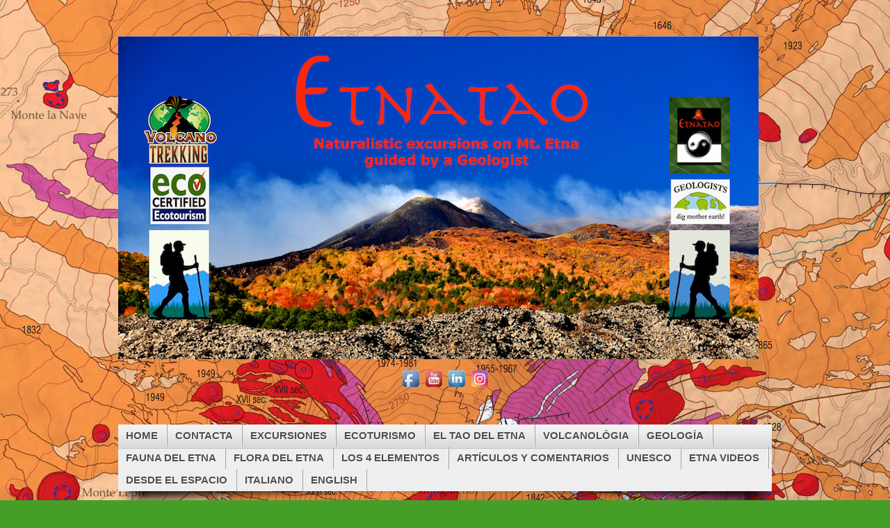

--- FILE ---
content_type: text/html; charset=UTF-8
request_url: https://etnatao.com/es/author/etnatao/
body_size: 18955
content:
<!DOCTYPE html PUBLIC "-//W3C//DTD XHTML 1.1//EN" "http://www.w3.org/TR/xhtml11/DTD/xhtml11.dtd"><html xmlns="http://www.w3.org/1999/xhtml" ><head profile="http://gmpg.org/xfn/11"><link data-optimized="2" rel="stylesheet" href="https://etnatao.com/wp-content/litespeed/css/0ed9feeb1ade83d57610fc58330b96bc.css?ver=00977" /><meta http-equiv="Content-Type" content="text/html; charset=UTF-8" /><title>Etnatao - Etnatao Etna Excursions</title><meta name="designer" content="digitalnature.ro" /><link rel="pingback" href="https://etnatao.com/xmlrpc.php" /><link rel="shortcut icon" href="https://etnatao.com/wp-content/themes/mystique/favicon.ico" /><meta name="robots" content="max-image-preview:large" /><link rel="canonical" href="https://etnatao.com/es/author/etnatao/" /><meta name="generator" content="All in One SEO (AIOSEO) 4.6.5" /> <script type="application/ld+json" class="aioseo-schema">{"@context":"https:\/\/schema.org","@graph":[{"@type":"BreadcrumbList","@id":"https:\/\/etnatao.com\/es\/author\/etnatao\/#breadcrumblist","itemListElement":[{"@type":"ListItem","@id":"https:\/\/etnatao.com\/es\/#listItem","position":1,"name":"Hogar","item":"https:\/\/etnatao.com\/es\/","nextItem":"https:\/\/etnatao.com\/es\/author\/etnatao\/#listItem"},{"@type":"ListItem","@id":"https:\/\/etnatao.com\/es\/author\/etnatao\/#listItem","position":2,"name":"Etnatao","previousItem":"https:\/\/etnatao.com\/es\/#listItem"}]},{"@type":"Organization","@id":"https:\/\/etnatao.com\/es\/#organization","name":"Etnatao Etna Excursions","description":"Discover Mt.Etna with a geologist","url":"https:\/\/etnatao.com\/es\/"},{"@type":"Person","@id":"https:\/\/etnatao.com\/es\/author\/etnatao\/#author","url":"https:\/\/etnatao.com\/es\/author\/etnatao\/","name":"Etnatao","image":{"@type":"ImageObject","@id":"https:\/\/etnatao.com\/es\/author\/etnatao\/#authorImage","url":"https:\/\/etnatao.com\/wp-content\/litespeed\/avatar\/49de6ab399eedb8ca7bf675e23023be0.jpg?ver=1769587773","width":96,"height":96,"caption":"Etnatao"},"mainEntityOfPage":{"@id":"https:\/\/etnatao.com\/es\/author\/etnatao\/#profilepage"}},{"@type":"ProfilePage","@id":"https:\/\/etnatao.com\/es\/author\/etnatao\/#profilepage","url":"https:\/\/etnatao.com\/es\/author\/etnatao\/","name":"Etnatao - Etnatao Etna Excursions","inLanguage":"es-ES","isPartOf":{"@id":"https:\/\/etnatao.com\/es\/#website"},"breadcrumb":{"@id":"https:\/\/etnatao.com\/es\/author\/etnatao\/#breadcrumblist"},"dateCreated":"2010-11-26T15:57:08+01:00","mainEntity":{"@id":"https:\/\/etnatao.com\/es\/author\/etnatao\/#author"}},{"@type":"WebSite","@id":"https:\/\/etnatao.com\/es\/#website","url":"https:\/\/etnatao.com\/es\/","name":"Etnatao Etna Excursions","description":"Discover Mt.Etna with a geologist","inLanguage":"es-ES","publisher":{"@id":"https:\/\/etnatao.com\/es\/#organization"}}]}</script> <style type="text/css">@import "https://etnatao.com/wp-content/themes/mystique/style.css";
 @import "https://etnatao.com:443/es/author/etnatao/?mystique=css";</style><!--[if lte IE 6]><link media="screen" rel="stylesheet" href="https://etnatao.com/wp-content/themes/mystique/ie6.css" type="text/css" /><![endif]-->
<!--[if IE 7]><link media="screen" rel="stylesheet" href="https://etnatao.com/wp-content/themes/mystique/ie7.css" type="text/css" /><![endif]--><link rel='dns-prefetch' href='//v0.wordpress.com' /><link rel="alternate" type="application/rss+xml" title="Etnatao Etna Excursions &raquo; Feed" href="https://etnatao.com/es/feed/" /><link rel="alternate" type="application/rss+xml" title="Etnatao Etna Excursions &raquo; Feed de los comentarios" href="https://etnatao.com/es/comments/feed/" /><link rel="alternate" type="application/rss+xml" title="Etnatao Etna Excursions &raquo; Feed de entradas de Etnatao" href="https://etnatao.com/es/author/etnatao/feed/" /><style id='wp-img-auto-sizes-contain-inline-css' type='text/css'>img:is([sizes=auto i],[sizes^="auto," i]){contain-intrinsic-size:3000px 1500px}
/*# sourceURL=wp-img-auto-sizes-contain-inline-css */</style><style id='wp-block-library-inline-css' type='text/css'>.has-text-align-justify{text-align:justify;}

/*# sourceURL=wp-block-library-inline-css */</style><style id='global-styles-inline-css' type='text/css'>/*<![CDATA[*/:root{--wp--preset--aspect-ratio--square: 1;--wp--preset--aspect-ratio--4-3: 4/3;--wp--preset--aspect-ratio--3-4: 3/4;--wp--preset--aspect-ratio--3-2: 3/2;--wp--preset--aspect-ratio--2-3: 2/3;--wp--preset--aspect-ratio--16-9: 16/9;--wp--preset--aspect-ratio--9-16: 9/16;--wp--preset--color--black: #000000;--wp--preset--color--cyan-bluish-gray: #abb8c3;--wp--preset--color--white: #ffffff;--wp--preset--color--pale-pink: #f78da7;--wp--preset--color--vivid-red: #cf2e2e;--wp--preset--color--luminous-vivid-orange: #ff6900;--wp--preset--color--luminous-vivid-amber: #fcb900;--wp--preset--color--light-green-cyan: #7bdcb5;--wp--preset--color--vivid-green-cyan: #00d084;--wp--preset--color--pale-cyan-blue: #8ed1fc;--wp--preset--color--vivid-cyan-blue: #0693e3;--wp--preset--color--vivid-purple: #9b51e0;--wp--preset--gradient--vivid-cyan-blue-to-vivid-purple: linear-gradient(135deg,rgb(6,147,227) 0%,rgb(155,81,224) 100%);--wp--preset--gradient--light-green-cyan-to-vivid-green-cyan: linear-gradient(135deg,rgb(122,220,180) 0%,rgb(0,208,130) 100%);--wp--preset--gradient--luminous-vivid-amber-to-luminous-vivid-orange: linear-gradient(135deg,rgb(252,185,0) 0%,rgb(255,105,0) 100%);--wp--preset--gradient--luminous-vivid-orange-to-vivid-red: linear-gradient(135deg,rgb(255,105,0) 0%,rgb(207,46,46) 100%);--wp--preset--gradient--very-light-gray-to-cyan-bluish-gray: linear-gradient(135deg,rgb(238,238,238) 0%,rgb(169,184,195) 100%);--wp--preset--gradient--cool-to-warm-spectrum: linear-gradient(135deg,rgb(74,234,220) 0%,rgb(151,120,209) 20%,rgb(207,42,186) 40%,rgb(238,44,130) 60%,rgb(251,105,98) 80%,rgb(254,248,76) 100%);--wp--preset--gradient--blush-light-purple: linear-gradient(135deg,rgb(255,206,236) 0%,rgb(152,150,240) 100%);--wp--preset--gradient--blush-bordeaux: linear-gradient(135deg,rgb(254,205,165) 0%,rgb(254,45,45) 50%,rgb(107,0,62) 100%);--wp--preset--gradient--luminous-dusk: linear-gradient(135deg,rgb(255,203,112) 0%,rgb(199,81,192) 50%,rgb(65,88,208) 100%);--wp--preset--gradient--pale-ocean: linear-gradient(135deg,rgb(255,245,203) 0%,rgb(182,227,212) 50%,rgb(51,167,181) 100%);--wp--preset--gradient--electric-grass: linear-gradient(135deg,rgb(202,248,128) 0%,rgb(113,206,126) 100%);--wp--preset--gradient--midnight: linear-gradient(135deg,rgb(2,3,129) 0%,rgb(40,116,252) 100%);--wp--preset--font-size--small: 13px;--wp--preset--font-size--medium: 20px;--wp--preset--font-size--large: 36px;--wp--preset--font-size--x-large: 42px;--wp--preset--spacing--20: 0.44rem;--wp--preset--spacing--30: 0.67rem;--wp--preset--spacing--40: 1rem;--wp--preset--spacing--50: 1.5rem;--wp--preset--spacing--60: 2.25rem;--wp--preset--spacing--70: 3.38rem;--wp--preset--spacing--80: 5.06rem;--wp--preset--shadow--natural: 6px 6px 9px rgba(0, 0, 0, 0.2);--wp--preset--shadow--deep: 12px 12px 50px rgba(0, 0, 0, 0.4);--wp--preset--shadow--sharp: 6px 6px 0px rgba(0, 0, 0, 0.2);--wp--preset--shadow--outlined: 6px 6px 0px -3px rgb(255, 255, 255), 6px 6px rgb(0, 0, 0);--wp--preset--shadow--crisp: 6px 6px 0px rgb(0, 0, 0);}:where(.is-layout-flex){gap: 0.5em;}:where(.is-layout-grid){gap: 0.5em;}body .is-layout-flex{display: flex;}.is-layout-flex{flex-wrap: wrap;align-items: center;}.is-layout-flex > :is(*, div){margin: 0;}body .is-layout-grid{display: grid;}.is-layout-grid > :is(*, div){margin: 0;}:where(.wp-block-columns.is-layout-flex){gap: 2em;}:where(.wp-block-columns.is-layout-grid){gap: 2em;}:where(.wp-block-post-template.is-layout-flex){gap: 1.25em;}:where(.wp-block-post-template.is-layout-grid){gap: 1.25em;}.has-black-color{color: var(--wp--preset--color--black) !important;}.has-cyan-bluish-gray-color{color: var(--wp--preset--color--cyan-bluish-gray) !important;}.has-white-color{color: var(--wp--preset--color--white) !important;}.has-pale-pink-color{color: var(--wp--preset--color--pale-pink) !important;}.has-vivid-red-color{color: var(--wp--preset--color--vivid-red) !important;}.has-luminous-vivid-orange-color{color: var(--wp--preset--color--luminous-vivid-orange) !important;}.has-luminous-vivid-amber-color{color: var(--wp--preset--color--luminous-vivid-amber) !important;}.has-light-green-cyan-color{color: var(--wp--preset--color--light-green-cyan) !important;}.has-vivid-green-cyan-color{color: var(--wp--preset--color--vivid-green-cyan) !important;}.has-pale-cyan-blue-color{color: var(--wp--preset--color--pale-cyan-blue) !important;}.has-vivid-cyan-blue-color{color: var(--wp--preset--color--vivid-cyan-blue) !important;}.has-vivid-purple-color{color: var(--wp--preset--color--vivid-purple) !important;}.has-black-background-color{background-color: var(--wp--preset--color--black) !important;}.has-cyan-bluish-gray-background-color{background-color: var(--wp--preset--color--cyan-bluish-gray) !important;}.has-white-background-color{background-color: var(--wp--preset--color--white) !important;}.has-pale-pink-background-color{background-color: var(--wp--preset--color--pale-pink) !important;}.has-vivid-red-background-color{background-color: var(--wp--preset--color--vivid-red) !important;}.has-luminous-vivid-orange-background-color{background-color: var(--wp--preset--color--luminous-vivid-orange) !important;}.has-luminous-vivid-amber-background-color{background-color: var(--wp--preset--color--luminous-vivid-amber) !important;}.has-light-green-cyan-background-color{background-color: var(--wp--preset--color--light-green-cyan) !important;}.has-vivid-green-cyan-background-color{background-color: var(--wp--preset--color--vivid-green-cyan) !important;}.has-pale-cyan-blue-background-color{background-color: var(--wp--preset--color--pale-cyan-blue) !important;}.has-vivid-cyan-blue-background-color{background-color: var(--wp--preset--color--vivid-cyan-blue) !important;}.has-vivid-purple-background-color{background-color: var(--wp--preset--color--vivid-purple) !important;}.has-black-border-color{border-color: var(--wp--preset--color--black) !important;}.has-cyan-bluish-gray-border-color{border-color: var(--wp--preset--color--cyan-bluish-gray) !important;}.has-white-border-color{border-color: var(--wp--preset--color--white) !important;}.has-pale-pink-border-color{border-color: var(--wp--preset--color--pale-pink) !important;}.has-vivid-red-border-color{border-color: var(--wp--preset--color--vivid-red) !important;}.has-luminous-vivid-orange-border-color{border-color: var(--wp--preset--color--luminous-vivid-orange) !important;}.has-luminous-vivid-amber-border-color{border-color: var(--wp--preset--color--luminous-vivid-amber) !important;}.has-light-green-cyan-border-color{border-color: var(--wp--preset--color--light-green-cyan) !important;}.has-vivid-green-cyan-border-color{border-color: var(--wp--preset--color--vivid-green-cyan) !important;}.has-pale-cyan-blue-border-color{border-color: var(--wp--preset--color--pale-cyan-blue) !important;}.has-vivid-cyan-blue-border-color{border-color: var(--wp--preset--color--vivid-cyan-blue) !important;}.has-vivid-purple-border-color{border-color: var(--wp--preset--color--vivid-purple) !important;}.has-vivid-cyan-blue-to-vivid-purple-gradient-background{background: var(--wp--preset--gradient--vivid-cyan-blue-to-vivid-purple) !important;}.has-light-green-cyan-to-vivid-green-cyan-gradient-background{background: var(--wp--preset--gradient--light-green-cyan-to-vivid-green-cyan) !important;}.has-luminous-vivid-amber-to-luminous-vivid-orange-gradient-background{background: var(--wp--preset--gradient--luminous-vivid-amber-to-luminous-vivid-orange) !important;}.has-luminous-vivid-orange-to-vivid-red-gradient-background{background: var(--wp--preset--gradient--luminous-vivid-orange-to-vivid-red) !important;}.has-very-light-gray-to-cyan-bluish-gray-gradient-background{background: var(--wp--preset--gradient--very-light-gray-to-cyan-bluish-gray) !important;}.has-cool-to-warm-spectrum-gradient-background{background: var(--wp--preset--gradient--cool-to-warm-spectrum) !important;}.has-blush-light-purple-gradient-background{background: var(--wp--preset--gradient--blush-light-purple) !important;}.has-blush-bordeaux-gradient-background{background: var(--wp--preset--gradient--blush-bordeaux) !important;}.has-luminous-dusk-gradient-background{background: var(--wp--preset--gradient--luminous-dusk) !important;}.has-pale-ocean-gradient-background{background: var(--wp--preset--gradient--pale-ocean) !important;}.has-electric-grass-gradient-background{background: var(--wp--preset--gradient--electric-grass) !important;}.has-midnight-gradient-background{background: var(--wp--preset--gradient--midnight) !important;}.has-small-font-size{font-size: var(--wp--preset--font-size--small) !important;}.has-medium-font-size{font-size: var(--wp--preset--font-size--medium) !important;}.has-large-font-size{font-size: var(--wp--preset--font-size--large) !important;}.has-x-large-font-size{font-size: var(--wp--preset--font-size--x-large) !important;}
/*# sourceURL=global-styles-inline-css *//*]]>*/</style><style id='classic-theme-styles-inline-css' type='text/css'>/*! This file is auto-generated */
.wp-block-button__link{color:#fff;background-color:#32373c;border-radius:9999px;box-shadow:none;text-decoration:none;padding:calc(.667em + 2px) calc(1.333em + 2px);font-size:1.125em}.wp-block-file__button{background:#32373c;color:#fff;text-decoration:none}
/*# sourceURL=/wp-includes/css/classic-themes.min.css */</style><style id='wpml-legacy-dropdown-0-inline-css' type='text/css'>.wpml-ls-statics-shortcode_actions, .wpml-ls-statics-shortcode_actions .wpml-ls-sub-menu, .wpml-ls-statics-shortcode_actions a {border-color:#cdcdcd;}.wpml-ls-statics-shortcode_actions a {color:#444444;background-color:#ffffff;}.wpml-ls-statics-shortcode_actions a:hover,.wpml-ls-statics-shortcode_actions a:focus {color:#000000;background-color:#eeeeee;}.wpml-ls-statics-shortcode_actions .wpml-ls-current-language>a {color:#444444;background-color:#ffffff;}.wpml-ls-statics-shortcode_actions .wpml-ls-current-language:hover>a, .wpml-ls-statics-shortcode_actions .wpml-ls-current-language>a:focus {color:#000000;background-color:#eeeeee;}
/*# sourceURL=wpml-legacy-dropdown-0-inline-css */</style><style id='wpml-legacy-horizontal-list-0-inline-css' type='text/css'>.wpml-ls-statics-footer{background-color:#ffffff;}.wpml-ls-statics-footer, .wpml-ls-statics-footer .wpml-ls-sub-menu, .wpml-ls-statics-footer a {border-color:#cdcdcd;}.wpml-ls-statics-footer a {color:#444444;background-color:#ffffff;}.wpml-ls-statics-footer a:hover,.wpml-ls-statics-footer a:focus {color:#000000;background-color:#eeeeee;}.wpml-ls-statics-footer .wpml-ls-current-language>a {color:#444444;background-color:#ffffff;}.wpml-ls-statics-footer .wpml-ls-current-language:hover>a, .wpml-ls-statics-footer .wpml-ls-current-language>a:focus {color:#000000;background-color:#eeeeee;}
/*# sourceURL=wpml-legacy-horizontal-list-0-inline-css */</style><style id='jetpack_facebook_likebox-inline-css' type='text/css'>.widget_facebook_likebox {
	overflow: hidden;
}

/*# sourceURL=https://etnatao.com/wp-content/plugins/jetpack/modules/widgets/facebook-likebox/style.css */</style> <script type="litespeed/javascript" data-src="https://etnatao.com/wp-includes/js/jquery/jquery.min.js" id="jquery-core-js"></script> <link rel="https://api.w.org/" href="https://etnatao.com/es/wp-json/" /><link rel="alternate" title="JSON" type="application/json" href="https://etnatao.com/es/wp-json/wp/v2/users/2/" /><link rel="EditURI" type="application/rsd+xml" title="RSD" href="https://etnatao.com/xmlrpc.php?rsd" /><meta name="generator" content="WPML ver:4.2.4 stt:1,27,2;" /><style type='text/css'>#divBottomRight img 
{
width: 32px; 
}
#divBottomRight 
{
min-width:0px; 
position: static; 
}</style><meta property="og:site_name" content="Etnatao Etna Excursions" /><meta property="og:type" content="article" /><link rel="icon" href="https://etnatao.com/wp-content/uploads/2016/12/cropped-Etnatao-logo-2-copy-32x32.jpg" sizes="32x32" /><link rel="icon" href="https://etnatao.com/wp-content/uploads/2016/12/cropped-Etnatao-logo-2-copy-192x192.jpg" sizes="192x192" /><link rel="apple-touch-icon" href="https://etnatao.com/wp-content/uploads/2016/12/cropped-Etnatao-logo-2-copy-180x180.jpg" /><meta name="msapplication-TileImage" content="https://etnatao.com/wp-content/uploads/2016/12/cropped-Etnatao-logo-2-copy-270x270.jpg" /><style type="text/css" id="wp-custom-css">/*
Welcome to Custom CSS!
body {
    background-image: url("https://www.etnatao.com/wp-content/uploads/Bankoboev.Ru_starye_kartograficheskie_svedeniya_na_pozheltevshih_sranicah.jpg");
    background-color: #cccccc;
}
To learn how this works, see http://wp.me/PEmnE-Bt
*/</style></head><body class="archive author author-etnatao col-3 fixed browser-chrome"> <script type="litespeed/javascript">(function(i,s,o,g,r,a,m){i.GoogleAnalyticsObject=r;i[r]=i[r]||function(){(i[r].q=i[r].q||[]).push(arguments)},i[r].l=1*new Date();a=s.createElement(o),m=s.getElementsByTagName(o)[0];a.async=1;a.src=g;m.parentNode.insertBefore(a,m)})(window,document,'script','//www.google-analytics.com/analytics.js','ga');ga('create','UA-48103148-1','etnatao.com');ga('send','pageview')</script> <div id="page"><div class="page-content header-wrapper"><div id="header" class="bubbleTrigger"><div id="site-title" class="clear-block"><div id="logo"><a href="https://etnatao.com/es/"><img data-lazyloaded="1" src="[data-uri]" data-src="https://etnatao.com/wp-content/uploads/Last brand new header .jpg" title="Etnatao Etna Excursions" width="921" height="465" alt="Etnatao Etna Excursions" /></a></div><style 
		type='text/css'>#short_code_si_icon img 
{
width: 32px; 
}</style><div id='short_code_si_icon' style='text-align:center;'><a href='https://www.facebook.com/Etnatao/?fref=ts' target='_blank'  title='Visit Us On Facebook'><img data-lazyloaded="1" src="[data-uri]" data-src='https://etnatao.com/wp-content/plugins/floating-social-media-icon/images/themes/1/facebook.png' style='border:0px;' alt='Visit Us On Facebook' height='32px' width='32px' /></a><a href='https://www.youtube.com/user/etnatao' target='_blank'  title='Visit Us On Youtube'><img data-lazyloaded="1" src="[data-uri]" data-src='https://etnatao.com/wp-content/plugins/floating-social-media-icon/images/themes/1/youtube.png' style='border:0px;' alt='Visit Us On Youtube' height='32px' width='32px' /></a><a href='https://www.linkedin.com/in/carmelo-giuffrida-8b225a41/' target='_blank'  title='Visit Us On Linkedin'><img data-lazyloaded="1" src="[data-uri]" data-src='https://etnatao.com/wp-content/plugins/floating-social-media-icon/images/themes/1/linkedin.png' style='border:0px;' alt='Visit Us On Linkedin' height='32px' width='32px' /></a><a href='https://www.instagram.com/etnatao/' target='_blank'  title='Visit Us On Instagram'><img data-lazyloaded="1" src="[data-uri]" data-src='https://etnatao.com/wp-content/plugins/floating-social-media-icon/images/themes/1/instagram.png' style='border:0px;' alt='Visit Us On Instagram' height='32px' width='32px' /></a></div></div><div class="shadow-left"><div class="shadow-right clear-block"><ul class="navigation  clear-block"><li id="menu-item-3291"><a href="https://etnatao.com/es/" class="fadeThis"><span class="title">Home</span><span class="pointer"></span></a></li><li id="menu-item-3290"><a href="https://etnatao.com/es/contata/" class="fadeThis"><span class="title">Contacta</span><span class="pointer"></span></a></li><li id="menu-item-3284"><a href="https://etnatao.com/es/las-rutas-del-parque-del-etna/" class="fadeThis"><span class="title">Excursiones</span><span class="pointer"></span></a></li><li id="menu-item-3329"><a href="https://etnatao.com/es/ecoturismo/" class="fadeThis"><span class="title">Ecoturismo</span><span class="pointer"></span></a></li><li id="menu-item-3285"><a href="https://etnatao.com/es/el-tao-del-etna/" class="fadeThis"><span class="title">El Tao del Etna</span><span class="pointer"></span></a></li><li id="menu-item-3304"><a href="https://etnatao.com/es/volcanologia-del-etna/" class="fadeThis"><span class="title">Volcanològia</span><span class="pointer"></span></a></li><li id="menu-item-3303"><a href="https://etnatao.com/es/geologia/" class="fadeThis"><span class="title">Geología</span><span class="pointer"></span></a></li><li id="menu-item-3302"><a href="https://etnatao.com/es/fauna/" class="fadeThis"><span class="title">Fauna del Etna</span><span class="pointer"></span></a></li><li id="menu-item-3305"><a href="https://etnatao.com/es/flora/" class="fadeThis"><span class="title">Flora del Etna</span><span class="pointer"></span></a></li><li id="menu-item-3286"><a href="https://etnatao.com/es/etna-y-los-4-elementos/" class="fadeThis"><span class="title">Los 4 elementos</span><span class="pointer"></span></a></li><li id="menu-item-3289"><a href="https://etnatao.com/es/articulos-y-comentarios-a-las-excursiones-al-etna/" class="fadeThis"><span class="title">Artículos y comentarios</span><span class="pointer"></span></a></li><li id="menu-item-3306"><a href="https://etnatao.com/es/patrimonio/" class="fadeThis"><span class="title">Unesco</span><span class="pointer"></span></a></li><li id="menu-item-3287"><a href="https://etnatao.com/es/etna-videos/" class="fadeThis"><span class="title">Etna videos</span><span class="pointer"></span></a></li><li id="menu-item-3288"><a href="https://etnatao.com/es/desde-el-espacio/" class="fadeThis"><span class="title">Desde el espacio</span><span class="pointer"></span></a></li><li id="menu-item-3307"><a href="https://etnatao.com/it/" class="fadeThis"><span class="title">Italiano</span><span class="pointer"></span></a></li><li id="menu-item-3308"><a href="https://etnatao.com/" class="fadeThis"><span class="title">English</span><span class="pointer"></span></a></li></ul></div></div></div></div><div class="shadow-left page-content main-wrapper"><div class="shadow-right"><div id="main"><div id="main-inside" class="clear-block"><div id="primary-content"><div class="blocks"><h1 class="title">Etnatao</h1><div class="clear-block"><div class="alignleft"><img data-lazyloaded="1" src="[data-uri]" alt='' data-src='https://etnatao.com/wp-content/litespeed/avatar/b3808eae903f51ded95f2161a550abfc.jpg?ver=1769067609' data-srcset='https://etnatao.com/wp-content/litespeed/avatar/95bc885fe3a7a383206d42a6d52271b9.jpg?ver=1769067609 2x' class='avatar avatar-128 photo' height='128' width='128' decoding='async'/></div><div><p>
Este usuario no ha compartido ninguna información biográfica</p><p class="im www">Web: <a href="http://www.etnatao.com">http://www.etnatao.com</a></p></div></div><div class="divider"></div>
<br /><h3 class="title">Entradas de Etnatao</h3><div class="divider"></div><div id="post-2688" class="hentry post post-1 odd author-etnatao category-alternative-excursions-on-mt-etna-es clear-block"><h2 class="title"><a href="https://etnatao.com/es/2688/" rel="bookmark" title="Enlace permanente: "></a></h2><div class="post-date"><p class="day">5 Abr</p></div><div class="post-info clear-block "><p class="author alignleft">Publicado por <a href="https://etnatao.com/es/author/etnatao/" title="Entradas de Etnatao ">Etnatao</a> en <a href="https://etnatao.com/es/category/alternative-excursions-on-mt-etna-es/">Alternative excursions on Mt. Etna @es</a></p></div><div class="post-content clear-block"><hr /><h3 style="text-align: center;"><span style="color: #339966;"><strong>Paseos por la naturaleza del Etna</strong></span></h3><h5 style="text-align: center;"><strong><span style="color: #339966;">dirigidos por un Geólogo y Guía Naturalista</span></strong></h5><div style="font-weight: normal; text-align: center;"><a style="color: #0071bb;" href="https://etnatao.com/wp-content/uploads/2010/07/NEW-ETNATAO-WEBSITE.jpg"><img data-lazyloaded="1" src="[data-uri]" fetchpriority="high" decoding="async" class="wp-image-1853" data-src="https://etnatao.com/wp-content/uploads/2010/07/NEW-ETNATAO-WEBSITE.jpg" alt="NEW ETNATAO WEBSITE" width="431" height="233" /></a></div><div style="font-weight: normal; text-align: center;"><strong><span style="color: #339966;"><a style="color: #0071bb;" href="https://www.facebook.com/Etnatao"><span style="color: #339966;">Facebook</span></a>  </span><span class="Apple-style-span" style="color: #339966;"><strong><a style="color: #0071bb;" href="http://www.tripadvisor.co.uk/Attraction_Review-g2440593-d6613405-Reviews-Etnatao_Naturalistic_Excursion_on_Mt_Etna-Province_of_Catania_Sicily.html"><span style="color: #339966;">TripAdvisor</span></a><i> </i></strong></span><span style="color: #339966;"><a href="https://www.linkedin.com/pub/carmelo-giuffrida/41/25a/8b2"> <span style="color: #339966;">Linkedin</span> </a> <a style="color: #0071bb;" href="ttps://www.youtube.com/user/etnatao/videos"><span style="color: #339966;">Youtube</span></a>   <a style="color: #0071bb;" href="http://etnatao.wordpress.com/"><span style="color: #339966;">Blog</span></a></span></strong></div><div style="font-weight: normal; text-align: center;"><span style="color: #339966;"> </span></div><p style="text-align: justify;"><strong><span style="color: #339966;">El Etna es el volcán más alto de la Europa continental, uno de los volcanes más activos del mundo y un lugar mágico y primordial. &gt;&gt;</span></strong></p><p style="text-align: center;"><img data-lazyloaded="1" src="[data-uri]" decoding="async" class="aligncenter" data-src="https://etnatao.com/wp-content/uploads/2010/07/IMG_52996.jpg" alt="IMG_52996" width="314" height="235" /></p><p style="text-align: justify;"><span style="color: #339966;"><strong><img data-lazyloaded="1" src="[data-uri]" decoding="async" class="aligncenter" data-src="https://etnatao.com/wp-content/uploads/2010/07/DSC_1235.jpg" alt="DSC_1235" width="319" height="212" /></strong></span></p><p style="text-align: justify;"><span style="color: #339966;"><strong>El volcán tiene más de 3300 metros de altura sobre el nivel del mar, su diámetro norte-sur es de unos 35 km, en la cumbre hay cuatro cráteres centrales y en toda el área volcánica hay más de 300 cráteres. &gt;&gt;</strong></span></p><h3 style="text-align: center;"><span style="color: #339966;"><img data-lazyloaded="1" src="[data-uri]" loading="lazy" decoding="async" title="NE crater snow&amp;wind" data-src="https://etnatao.files.wordpress.com/2009/04/ne-crater-snowwind2.jpg?w=300&amp;h=199&amp;h=199" alt="NE crater snow&amp;wind" width="300" height="199" /></span></h3><h3 style="text-align: center;"><span style="color: #339966;"><a href="http://etnatao.wordpress.com/files/2009/06/dsc_2449-1.jpg"><span style="color: #339966;"><img data-lazyloaded="1" src="[data-uri]" loading="lazy" decoding="async" title="Volcanic fracture 2004 eruption" data-src="https://etnatao.wordpress.com/files/2009/06/dsc_2449-1.jpg" alt="" width="300" height="199" /></span></a></span></h3><p style="text-align: justify;"><span style="color: #339966;"><strong>En esta parte de Sicilia, los primeros eventos volcánicos comenzaron alrededor de medio millón de años atrás, pasando por una fase inicial en el que el vulcanismo fue en su mayoría bajo el agua, a un desarrollo de diferentes volcanes subàereos que se superponen entre sí.  &gt;&gt;</strong></span></p><h3 style="text-align: center;"><span style="color: #339966;"><span style="color: #339966;"><a href="http://etnatao.files.wordpress.com/2009/12/mt-sartorius-from-mt-frumento-etnatao.jpg"><img data-lazyloaded="1" src="[data-uri]" loading="lazy" decoding="async" title="Mt Sartorius from Mt.Frumento - Etnatao" data-src="https://etnatao.files.wordpress.com/2009/12/mt-sartorius-from-mt-frumento-etnatao.jpg" alt="" width="300" height="199" /></a></span></span></h3><h3 style="text-align: center;"><span style="color: #339966;"><a href="http://etnatao.files.wordpress.com/2009/06/tacca-della-neve-sw-etna-etnatao.jpg"><span style="color: #339966;"><img data-lazyloaded="1" src="[data-uri]" loading="lazy" decoding="async" title="Tacca della neve - Sw Etna - Etnatao" data-src="https://etnatao.files.wordpress.com/2009/06/tacca-della-neve-sw-etna-etnatao.jpg?w=300&amp;h=224" alt="" width="300" height="224" /></span></a></span></h3><p style="text-align: justify;"><span style="color: #339966;"><strong>El resultado de esta larga y complicada evolución es el majestuoso volcán que vemos ahora, que sigue creciendo, evolucionando y a cambiar constantemente el paisaje. &gt;&gt;</strong></span></p><h3 style="text-align: center;"><span style="color: #339966;"><a href="http://etnatao.files.wordpress.com/2009/06/ne-crater-etnatao.jpg"><span style="color: #339966;"><img data-lazyloaded="1" src="[data-uri]" loading="lazy" decoding="async" title="NE Crater - Etnatao" data-src="https://etnatao.files.wordpress.com/2009/06/ne-crater-etnatao.jpg?w=300&amp;h=199" alt="" width="300" height="199" /></span></a></span></h3><h3 style="text-align: center;"><span style="color: #339966;"><span style="color: #339966;"><a href="http://etnatao.files.wordpress.com/2009/06/the-fox-stretches-out-etnatao.jpg"><img data-lazyloaded="1" src="[data-uri]" loading="lazy" decoding="async" title="The fox stretches out - Etnatao" data-src="https://etnatao.files.wordpress.com/2009/06/the-fox-stretches-out-etnatao.jpg?w=300&amp;h=174" alt="" width="300" height="174" /></a></span></span></h3><p style="text-align: justify;"><span style="color: #339966;"><strong>Visitando el Etna se pueden ver a menudo &#8216;codo a codo&#8217; dos aspectos diferentes de la naturaleza: el paisaje lunar de los flujos de lava recientes y, en un contraste surrealista, amplias zonas verdes donde la vegetación después de muchos siglos ha sido capaz de volver a colonizar y restaurar áreas destruidas por antiguas erupciones.  &gt;&gt;</strong></span></p><h3 style="text-align: center;"><span style="color: #339966;"><a href="http://etnatao.files.wordpress.com/2009/06/dsc_7174-copy.jpg"><span style="color: #339966;"><img data-lazyloaded="1" src="[data-uri]" loading="lazy" decoding="async" title="Fall in northen Etna - Etnatao - Naturalistic Excursions on Mt. Etna" data-src="https://etnatao.files.wordpress.com/2009/06/dsc_7174-copy.jpg?w=300&amp;h=199" alt="" width="300" height="199" /></span></a></span></h3><h3 style="text-align: center;"><span style="color: #339966;"><span style="color: #339966;"><a href="http://etnatao.wordpress.com/files/2009/06/colata-di-fango.jpg"><img data-lazyloaded="1" src="[data-uri]" loading="lazy" decoding="async" title="Mud flow - Etnatao - Naturalistic Excursions on Mt. Etna" data-src="https://etnatao.wordpress.com/files/2009/06/colata-di-fango.jpg?w=300" alt="" width="300" height="199" /></a></span></span></h3><p style="text-align: justify;"><span style="color: #339966;"><strong>Las peculiaridades de este medio ambiente van desde la geología a la vulcanología, de la tectónica a la botánica, de la mineralogía a la ornitología, entrelazándose con innumerables leyendas y miles de años de historia.  &gt;&gt;</strong></span></p><h3 style="text-align: center;"><span style="color: #339966;"><img data-lazyloaded="1" src="[data-uri]" loading="lazy" decoding="async" title="Nordest" data-src="https://etnatao.files.wordpress.com/2009/04/nordest1.jpg?w=300&amp;h=199&amp;h=199" alt="Nordest" width="300" height="199" /></span></h3><h3 style="text-align: center;"><span style="color: #339966;"><a href="http://etnatao.wordpress.com/files/2009/06/dsc_63151.jpg"><span style="color: #339966;"><img data-lazyloaded="1" src="[data-uri]" loading="lazy" decoding="async" title="Etna Broom" data-src="https://etnatao.wordpress.com/files/2009/06/dsc_63151.jpg" alt="" width="300" height="199" /></span></a></span></h3><p style="text-align: justify;"><span style="color: #339966;"><strong>Yo soy un geólogo y un guía naturalista y las excursiones que propongo tienden a destacar todas las facetas del Etna para descubrir su &#8220;esencia&#8221; y la energía de este volcán tan fascinante.  &gt;&gt;</strong></span></p><h3 style="text-align: center;"><span style="color: #339966;"><img data-lazyloaded="1" src="[data-uri]" loading="lazy" decoding="async" title="Mt. Nero Northern Etna" data-src="https://etnatao.files.wordpress.com/2009/04/m-nero.jpg?w=300&amp;h=196&amp;h=196" alt="M.Nero" width="300" height="196" /></span></h3><h3 style="text-align: center;"><span style="color: #339966;"><img data-lazyloaded="1" src="[data-uri]" loading="lazy" decoding="async" title="Carmelo" data-src="https://etnatao.files.wordpress.com/2009/04/carmelo-nov-072.jpg?w=234&amp;h=300&amp;h=300" alt="Carmelo nov 07" width="234" height="300" /></span></h3><p style="text-align: justify;"><span style="color: #339966;"><strong>Creo que caminar es una disciplina fundamental en la experiencia de acercarse a la naturaleza y el monte Etna es un verdadero paraíso para el senderismo, debido a la presencia de muchos senderos de diferentes grados de dificultad.   &gt;&gt;</strong></span></p><h3 style="text-align: center;"><span style="color: #339966;"><a href="http://etnatao.files.wordpress.com/2009/06/etna-trail-etnatao.jpg"><span style="color: #339966;"><img data-lazyloaded="1" src="[data-uri]" loading="lazy" decoding="async" title="Etna trail - Etnatao" data-src="https://etnatao.files.wordpress.com/2009/06/etna-trail-etnatao.jpg?w=300&amp;h=199" alt="" width="300" height="199" /></span></a></span></h3><h3 style="text-align: center;"><span style="color: #339966;"><span style="color: #339966;"><a href="http://etnatao.files.wordpress.com/2009/06/etna-sky-etnatao-copy.jpg"><img data-lazyloaded="1" src="[data-uri]" loading="lazy" decoding="async" title="Etna sky - Etnatao copy" data-src="https://etnatao.files.wordpress.com/2009/06/etna-sky-etnatao-copy.jpg?w=300&amp;h=199" alt="" width="300" height="199" /></a></span></span></h3><p style="text-align: justify;"><span style="color: #339966;"><strong>Una de las áreas, en mi opinión, más interesantes y que es donde suelo realizar mis excursiones, es en torno a la altitud  donde el bosque pasa al <em>&#8220;Astragaletum&#8221;</em> (zona de vegetación de alta montaña) y luego, en áreas más altas aun, en el desierto volcánico, donde sólo muy pocas especies sumamente especializadas logran sobrevivir.  &gt;&gt;</strong></span></p><p style="text-align: center;"><span style="color: #339966;"><a href="http://etnatao.files.wordpress.com/2009/06/dscn7268-1.jpg"><span style="color: #339966;"><img data-lazyloaded="1" src="[data-uri]" loading="lazy" decoding="async" class="aligncenter" title="Saponaria and Rumex - Etnatao" data-src="https://etnatao.files.wordpress.com/2009/06/dscn7268-1.jpg?w=300&amp;h=224" alt="" width="300" height="224" /></span></a></span></p><h3 style="text-align: center;"><span style="color: #339966;"><img data-lazyloaded="1" src="[data-uri]" loading="lazy" decoding="async" title="Kerstrel-Gheppio" data-src="https://etnatao.files.wordpress.com/2009/04/gheppio05.jpg?w=300&amp;h=193&amp;h=193" alt="gheppio05" width="300" height="193" /></span></h3><p style="text-align: justify;"><span style="color: #339966;"><strong>Durante una excursión podréis ver los cráteres y ríos de lava de diferentes edades, fracturas, cuevas volcánicas, valles volcano-tectónicos, árboles y plantas endémicas (especies que sólo crecen en esta zona) y algunos de los animales, pájaros e insectos que se han adaptado a sobrevivir en este ambiente tan extremo.  &gt;&gt;</strong></span></p><h3 style="text-align: center;"><span style="color: #339966;"><img data-lazyloaded="1" src="[data-uri]" loading="lazy" decoding="async" title="La volpe sbadiglia" data-src="https://etnatao.files.wordpress.com/2009/04/la-volpe-sbadiglia.jpg?w=300&amp;h=257&amp;h=257" alt="La volpe sbadiglia" width="300" height="257" /></span></h3><h3 style="text-align: center;"><span style="color: #339966;"><a href="http://etnatao.files.wordpress.com/2009/06/grotta-lamponi-ott-06-copy1.jpg"><span style="color: #339966;"><img data-lazyloaded="1" src="[data-uri]" loading="lazy" decoding="async" title="Lava Cave - Grotta dei Lamponi-Northern Etna - Etnatao" data-src="https://etnatao.files.wordpress.com/2009/06/grotta-lamponi-ott-06-copy1.jpg?w=300&amp;h=199" alt="" width="300" height="199" /></span></a></span></h3><p style="text-align: justify;"><span style="color: #339966;"><strong>Esta propuesta es respetuosa del medio ambiente y es alternativa a las excursiones en jeep para &#8220;los turistas&#8221;, son auténticas excursiones con cero impacto sobre el medio ambiente, diseñadas para aquellos que creen que un enfoque equilibrado de la naturaleza puede ser un vehículo para el crecimiento personal y la armonía.</strong></span></p><h2 style="text-align: center;"><span style="color: #339966;"><a href="http://etnatao.files.wordpress.com/2009/06/etna-rainbow-n-etna-etnatao1.jpg"><span style="color: #339966;"><img data-lazyloaded="1" src="[data-uri]" loading="lazy" decoding="async" title="Etna Rainbow - N Etna - Etnatao" data-src="https://etnatao.files.wordpress.com/2009/06/etna-rainbow-n-etna-etnatao1.jpg?w=300&amp;h=225" alt="" width="300" height="225" /></span></a></span></h2><h3 style="text-align: center;"><span style="color: #339966;"><img data-lazyloaded="1" src="[data-uri]" loading="lazy" decoding="async" title="Green Tao" data-src="https://etnatao.files.wordpress.com/2009/04/yingyang-copy-21.jpg?w=300&amp;h=280&amp;h=280" alt="YingYang green" width="300" height="280" /></span></h3><h3 style="text-align: center;"><span style="color: #339966;"><img data-lazyloaded="1" src="[data-uri]" loading="lazy" decoding="async" title="Italian Association Naturalistic Guides" data-src="https://etnatao.wordpress.com/files/2009/06/gae.jpg" alt="gae" width="176" height="119" /></span></h3><h2 style="text-align: center;"><span style="color: #339966;"><strong>Excursiones en :</strong></span></h2><h3 style="text-align: center;"><span style="color: #339966;"><em><strong>Español, Italiano, Ingles y Portugues</strong></em></span></h3><h3 style="text-align: center;"><span style="color: #339966;"><strong>Contacta :</strong></span></h3><h2 style="text-align: center;"><span style="color: #339966;"><strong><a href="/cdn-cgi/l/email-protection" class="__cf_email__" data-cfemail="1075647e7164717f50777d71797c3e737f7d">[email&#160;protected]</a></strong></span></h2><h2 style="text-align: center;"><span style="color: #339966;"><strong>Tel : +39 338 2197869</strong></span></h2><h3 style="text-align: center;"><iframe data-lazyloaded="1" src="about:blank" loading="lazy" title="Spot ETNA PATRIMONIO UNESCO" width="500" height="281" data-litespeed-src="https://www.youtube.com/embed/Jtlv7dwsY4g?feature=oembed" frameborder="0" allow="accelerometer; autoplay; clipboard-write; encrypted-media; gyroscope; picture-in-picture; web-share" referrerpolicy="strict-origin-when-cross-origin" allowfullscreen></iframe></h3><h3 style="text-align: center;"><span style="color: #339966;"><img data-lazyloaded="1" src="[data-uri]" loading="lazy" decoding="async" title="Pilgrim Falcon" data-src="https://etnatao.files.wordpress.com/2009/04/falcopellegrino001.jpg?w=300&amp;h=238&amp;h=238" alt="FalcoPellegrino001" width="300" height="238" /></span></h3><h3 style="text-align: center;"><span style="color: #339966;"><img data-lazyloaded="1" src="[data-uri]" loading="lazy" decoding="async" title="Carmelo con il gruppo" data-src="https://etnatao.files.wordpress.com/2009/04/carmelo-con-il-gruppo.jpg?w=301&amp;h=226&amp;h=226" alt="Carmelo con il gruppo" width="301" height="226" /></span></h3><h3 style="text-align: center;"><span style="color: #339966;"><img data-lazyloaded="1" src="[data-uri]" loading="lazy" decoding="async" title="Volpina" data-src="https://etnatao.wordpress.com/files/2009/06/volpina.jpg?w=300" alt="Volpina" width="300" height="288" /></span></h3><p style="text-align: center;"><span style="color: #339966;"><span style="color: #339966;"><a href="https://etnatao.com/wp-content/uploads/2011/01/Geòlogos-del-mundo.jpg"><img data-lazyloaded="1" src="[data-uri]" loading="lazy" decoding="async" class="wp-image-1040 alignnone" title="Geòlogos del mundo" data-src="https://etnatao.com/wp-content/uploads/2011/01/Geòlogos-del-mundo.jpg" alt="" width="307" height="307" data-srcset="https://etnatao.com/wp-content/uploads/2011/01/Geòlogos-del-mundo.jpg 511w, https://etnatao.com/wp-content/uploads/2011/01/Geòlogos-del-mundo-150x150.jpg 150w, https://etnatao.com/wp-content/uploads/2011/01/Geòlogos-del-mundo-300x300.jpg 300w, https://etnatao.com/wp-content/uploads/2011/01/Geòlogos-del-mundo-92x92.jpg 92w, https://etnatao.com/wp-content/uploads/2011/01/Geòlogos-del-mundo-64x64.jpg 64w" data-sizes="auto, (max-width: 307px) 100vw, 307px" /></a></span></span></p><h4 style="text-align: center;"><span style="color: #339966;"><strong>Tat Tvam Asi</strong></span></h4><div style="text-align: center;"><h4><span style="color: #339966;"><strong>तत् त्वम् असि</strong></span></h4><p><span style="color: #339966;"><a href="https://etnatao.com/wp-content/uploads/2010/07/The-Four-Elements1.jpg"><span style="color: #339966;"><img data-lazyloaded="1" src="[data-uri]" loading="lazy" decoding="async" title="The Four Elements" data-src="https://etnatao.com/wp-content/uploads/2010/07/The-Four-Elements1.jpg" alt="" width="450" height="173" /></span></a></span></p><p><span style="color: #339966;"><a href="http://etnatao.files.wordpress.com/2000/07/wood-header-etnatao.png"><span style="color: #339966;"><img data-lazyloaded="1" src="[data-uri]" loading="lazy" decoding="async" title="wood-header-etnatao" data-src="https://etnatao.files.wordpress.com/2000/07/wood-header-etnatao.png" alt="" width="468" height="50" /></span></a></span></p></div><div style="text-align: center;"><h3><span style="color: #339966;"><strong><strong><strong><strong><strong><strong><strong><strong><strong><strong><strong><strong><strong><strong><strong><strong>&#8211; All rights reserved &#8211;</strong></strong></strong></strong></strong></strong></strong></strong></strong></strong></strong></strong></strong></strong></strong></strong></span></h3></div></div></div></div></div><div id="sidebar2"><ul class="blocks"><li class="block"><div class="block-widget_icl_lang_sel_widget clear-block" id="instance-icl_lang_sel_widget-5"><div class="lang_sel_list_vertical wpml-ls-sidebars-sidebar-2 wpml-ls wpml-ls-legacy-list-vertical" id="lang_sel_list"><ul><li class="icl-en wpml-ls-slot-sidebar-2 wpml-ls-item wpml-ls-item-en wpml-ls-first-item wpml-ls-item-legacy-list-vertical">
<a href="https://etnatao.com/author/etnatao/" class="wpml-ls-link"><img data-lazyloaded="1" src="[data-uri]" width="18" height="12" class="wpml-ls-flag iclflag" data-src="https://etnatao.com/wp-content/plugins/sitepress-multilingual-cms/res/flags/en.png" alt="en" title="English"><span class="wpml-ls-native icl_lang_sel_native">English</span></a></li><li class="icl-it wpml-ls-slot-sidebar-2 wpml-ls-item wpml-ls-item-it wpml-ls-last-item wpml-ls-item-legacy-list-vertical">
<a href="https://etnatao.com/it/author/etnatao/" class="wpml-ls-link"><img data-lazyloaded="1" src="[data-uri]" width="18" height="12" class="wpml-ls-flag iclflag" data-src="https://etnatao.com/wp-content/plugins/sitepress-multilingual-cms/res/flags/it.png" alt="it" title="Italiano"><span class="wpml-ls-native icl_lang_sel_native">Italiano</span></a></li></ul></div></div></li><li class="block"><div class="block-widget_sp_image clear-block" id="instance-widget_sp_image-3"><a href="http://www.etnatao.com/wp-content/uploads/2012/12/Et.jpg" target="_self" class="widget_sp_image-image-link"><img data-lazyloaded="1" src="[data-uri]" width="200" height="134" class="attachment-200x134 alignleft" style="max-width: 100%;" data-src="https://www.etnatao.com/wp-content/uploads/2012/12/Et-200x134.jpg" /></a></div></li><li class="block"><div class="block-smart-youtube clear-block" id="instance-smart-youtube-8"><h3 class="title"><span>The beauty of Etna</span></h3><div class="block-div"></div><div class="block-div-arrow"></div><span class="youtube"><iframe data-lazyloaded="1" src="about:blank" title="YouTube video player" class="youtube-player" type="text/html" width="200" height="167" data-litespeed-src="//www.youtube.com/embed/EeQM0raRhp0?wmode=transparent&amp;fs=1&amp;hl=en&amp;modestbranding=1&amp;iv_load_policy=3&amp;showsearch=0&amp;rel=1&amp;theme=dark" frameborder="0" allowfullscreen></iframe></span></div></li><li class="block"><div class="block-widget_search clear-block" id="instance-search-2"><div class="search-form"><form method="get" id="searchform" action="https://etnatao.com/es//" class="clear-block"><fieldset><div id="searchfield">
<input type="text" name="s" id="searchbox" class="text clearField" value="Buscar" /></div>
<input type="submit" value="" class="submit" /></fieldset></form></div></div></li><li class="block"><div class="block-widget_sp_image clear-block" id="instance-widget_sp_image-141"><img data-lazyloaded="1" src="[data-uri]" width="200" height="201" class="attachment-medium_large" style="max-width: 100%;" data-src="https://etnatao.com/wp-content/uploads/2015/04/Ecotourism-green-logo-e1428255097520.jpg" /></div></li><li class="widget_text block"><div class="widget_text block-widget_custom_html clear-block" id="instance-custom_html-3"><div class="textwidget custom-html-widget"><div id="TA_selfserveprop509" class="TA_selfserveprop"><ul id="izq0bG" class="TA_links ZL4aIjrIakKJ"><li id="LJt38uvOTyX" class="f3OBEEWvC">
<a target="_blank" href="https://www.tripadvisor.com/"><img data-lazyloaded="1" src="[data-uri]" width="150" height="23" data-src="https://www.tripadvisor.com/img/cdsi/img2/branding/150_logo-11900-2.png" alt="TripAdvisor"/></a></li></ul></div> <script data-cfasync="false" src="/cdn-cgi/scripts/5c5dd728/cloudflare-static/email-decode.min.js"></script><script type="litespeed/javascript" data-src="https://www.jscache.com/wejs?wtype=selfserveprop&amp;uniq=509&amp;locationId=6613405&amp;lang=en_US&amp;rating=true&amp;nreviews=5&amp;writereviewlink=true&amp;popIdx=true&amp;iswide=false&amp;border=true&amp;display_version=2"></script> </div></div></li><li class="block"><div class="block-widget_sp_image clear-block" id="instance-widget_sp_image-6"><a href="http://www.etnatao.com/wp-content/uploads/2011/01/sicily-sardinia-map1.jpg" target="_self" class="widget_sp_image-image-link"><img data-lazyloaded="1" src="[data-uri]" width="190" height="163" alt="Sicily old map" class="attachment-190x163 aligncenter" style="max-width: 100%;" data-src="https://www.etnatao.com/wp-content/uploads/2011/01/sicily-sardinia-map1-190x161.jpg" /></a></div></li><li class="block"><div class="block-widget_sp_image clear-block" id="instance-widget_sp_image-144"><img data-lazyloaded="1" src="[data-uri]" width="199" height="108" class="attachment-full" style="max-width: 100%;" data-src="https://etnatao.com/wp-content/uploads/2018/09/18-Geological-facts-that-Might-Surprise-You-1-e1536554542881.jpg" /></div></li><li class="block"><div class="block-widget_sp_image clear-block" id="instance-widget_sp_image-2"><a href="http://www.etnatao.com/wp-content/uploads/2011/01/Outoor-photography.jpg" target="_self" class="widget_sp_image-image-link"><img data-lazyloaded="1" src="[data-uri]" width="190" height="143" alt="Outoor photography" class="attachment-190x143 aligncenter" style="max-width: 100%;" data-src="https://www.etnatao.com/wp-content/uploads/2011/01/Outoor-photography-190x143.jpg" /></a></div></li><li class="block"><div class="block-widget_sp_image clear-block" id="instance-widget_sp_image-44"><a href="http://www.etnatao.com/wp-content/uploads/2011/02/DSC01205-copy.jpg" target="_self" class="widget_sp_image-image-link"><img data-lazyloaded="1" src="[data-uri]" width="190" height="143" class="attachment-190x143 aligncenter" style="max-width: 100%;" data-src="https://www.etnatao.com/wp-content/uploads/2011/02/DSC01205-copy-190x143.jpg" /></a></div></li><li class="block"><div class="block-widget_sp_image clear-block" id="instance-widget_sp_image-145"><img data-lazyloaded="1" src="[data-uri]" width="237" height="200" class="attachment-237x200" style="max-width: 100%;" data-src="https://etnatao.com/wp-content/uploads/2019/05/flat550x550075f.jpg" /></div></li><li class="block"><div class="block-widget_sp_image clear-block" id="instance-widget_sp_image-23"><a href="http://www.etnatao.com/wp-content/uploads/2011/02/DSC_6956-copy.jpg" target="_self" class="widget_sp_image-image-link"><img data-lazyloaded="1" src="[data-uri]" width="190" height="136" class="attachment-190x136 aligncenter" style="max-width: 100%;" data-src="https://www.etnatao.com/wp-content/uploads/2011/02/DSC_6956-copy-190x136.jpg" /></a></div></li><li class="block"><div class="block-widget_sp_image clear-block" id="instance-widget_sp_image-45"><a href="http://www.etnatao.com/wp-content/uploads/2011/02/DSC01220-copy1.jpg" target="_self" class="widget_sp_image-image-link"><img data-lazyloaded="1" src="[data-uri]" width="190" height="146" class="attachment-190x146 aligncenter" style="max-width: 100%;" data-src="https://www.etnatao.com/wp-content/uploads/2011/02/DSC01220-copy1-190x146.jpg" /></a></div></li><li class="block"><div class="block-widget_sp_image clear-block" id="instance-widget_sp_image-57"><a href="http://www.etnatao.com/wp-content/uploads/2011/02/Antigravity-copy-2.jpg" target="_self" class="widget_sp_image-image-link"><img data-lazyloaded="1" src="[data-uri]" width="190" height="146" class="attachment-190x146 aligncenter" style="max-width: 100%;" data-src="https://www.etnatao.com/wp-content/uploads/2011/02/Antigravity-copy-2-190x146.jpg" /></a></div></li><li class="block"><div class="block-widget_sp_image clear-block" id="instance-widget_sp_image-139"><a href="http://www.etnatao.com/wp-content/uploads/2011/04/DSC_0103-copy-2.jpg" target="_self" class="widget_sp_image-image-link"><img data-lazyloaded="1" src="[data-uri]" width="190" height="142" class="attachment-190x142 aligncenter" style="max-width: 100%;" data-src="https://www.etnatao.com/wp-content/uploads/2011/04/DSC_0103-copy-2-190x142.jpg" /></a></div></li><li class="block"><div class="block-widget_sp_image clear-block" id="instance-widget_sp_image-91"><a href="http://www.etnatao.com/wp-content/uploads/2011/02/DSC_6448-copy-2.jpg" target="_self" class="widget_sp_image-image-link"><img data-lazyloaded="1" src="[data-uri]" width="190" height="130" class="attachment-190x130 aligncenter" style="max-width: 100%;" data-src="https://www.etnatao.com/wp-content/uploads/2011/02/DSC_6448-copy-2-190x130.jpg" /></a></div></li><li class="block"><div class="block-widget_sp_image clear-block" id="instance-widget_sp_image-31"><a href="http://www.etnatao.com/wp-content/uploads/2011/02/DSC_9129-copy.jpg" target="_self" class="widget_sp_image-image-link"><img data-lazyloaded="1" src="[data-uri]" width="190" height="118" alt=" " class="attachment-190x118 aligncenter" style="max-width: 100%;" data-src="https://www.etnatao.com/wp-content/uploads/2011/02/DSC_9129-copy-190x118.jpg" /></a></div></li><li class="block"><div class="block-widget_sp_image clear-block" id="instance-widget_sp_image-66"><a href="http://www.etnatao.com/wp-content/uploads/2011/02/DSC_4869-copy.jpg" target="_self" class="widget_sp_image-image-link"><img data-lazyloaded="1" src="[data-uri]" width="190" height="126" class="attachment-190x126 aligncenter" style="max-width: 100%;" data-src="https://www.etnatao.com/wp-content/uploads/2011/02/DSC_4869-copy-190x126.jpg" /></a></div></li><li class="block"><div class="block-widget_sp_image clear-block" id="instance-widget_sp_image-93"><a href="http://www.etnatao.com/wp-content/uploads/2011/02/DSC_3261-copy-2.jpg" target="_self" class="widget_sp_image-image-link"><img data-lazyloaded="1" src="[data-uri]" width="190" height="146" class="attachment-190x146 aligncenter" style="max-width: 100%;" data-src="https://www.etnatao.com/wp-content/uploads/2011/02/DSC_3261-copy-2-190x146.jpg" /></a></div></li><li class="block"><div class="block-widget_sp_image clear-block" id="instance-widget_sp_image-19"><a href="http://www.etnatao.com/wp-content/uploads/2011/02/tanaceto-copy.jpg" target="_self" class="widget_sp_image-image-link"><img data-lazyloaded="1" src="[data-uri]" width="190" height="170" class="attachment-190x170 aligncenter" style="max-width: 100%;" data-src="https://www.etnatao.com/wp-content/uploads/2011/02/tanaceto-copy-190x170.jpg" /></a></div></li><li class="block"><div class="block-widget_sp_image clear-block" id="instance-widget_sp_image-135"><a href="http://www.etnatao.com/wp-content/uploads/2011/02/poiana02copy.jpg" target="_self" class="widget_sp_image-image-link"><img data-lazyloaded="1" src="[data-uri]" width="190" height="160" class="attachment-190x160 aligncenter" style="max-width: 100%;" data-src="https://www.etnatao.com/wp-content/uploads/2011/02/poiana02copy-190x160.jpg" /></a></div></li><li class="block"><div class="block-widget_sp_image clear-block" id="instance-widget_sp_image-59"><a href="http://www.etnatao.com/wp-content/uploads/2011/02/DSCN3300-copy-2.jpg" target="_self" class="widget_sp_image-image-link"><img data-lazyloaded="1" src="[data-uri]" width="190" height="164" class="attachment-190x164 aligncenter" style="max-width: 100%;" data-src="https://www.etnatao.com/wp-content/uploads/2011/02/DSCN3300-copy-2-190x164.jpg" /></a></div></li><li class="block"><div class="block-widget_sp_image clear-block" id="instance-widget_sp_image-36"><a href="http://www.etnatao.com/wp-content/uploads/2011/02/DSCN7274-copy.jpg" target="_self" class="widget_sp_image-image-link"><img data-lazyloaded="1" src="[data-uri]" width="190" height="123" class="attachment-190x123 aligncenter" style="max-width: 100%;" data-src="https://www.etnatao.com/wp-content/uploads/2011/02/DSCN7274-copy-190x123.jpg" /></a></div></li><li class="block"><div class="block-widget_sp_image clear-block" id="instance-widget_sp_image-60"><a href="http://www.etnatao.com/wp-content/uploads/2011/02/DSC_5051-copy.jpg" target="_self" class="widget_sp_image-image-link"><img data-lazyloaded="1" src="[data-uri]" width="190" height="158" class="attachment-190x158 aligncenter" style="max-width: 100%;" data-src="https://www.etnatao.com/wp-content/uploads/2011/02/DSC_5051-copy-190x158.jpg" /></a></div></li><li class="block"><div class="block-widget_sp_image clear-block" id="instance-widget_sp_image-78"><a href="http://www.etnatao.com/wp-content/uploads/2011/02/Antemis-copy.jpg" target="_self" class="widget_sp_image-image-link"><img data-lazyloaded="1" src="[data-uri]" width="190" height="170" class="attachment-190x170 aligncenter" style="max-width: 100%;" data-src="https://www.etnatao.com/wp-content/uploads/2011/02/Antemis-copy-190x170.jpg" /></a></div></li><li class="block"><div class="block-widget_sp_image clear-block" id="instance-widget_sp_image-50"><a href="http://www.etnatao.com/wp-content/uploads/2011/02/La-volpe-e-la-linea-copy.jpg" target="_self" class="widget_sp_image-image-link"><img data-lazyloaded="1" src="[data-uri]" width="190" height="137" class="attachment-190x137 aligncenter" style="max-width: 100%;" data-src="https://www.etnatao.com/wp-content/uploads/2011/02/La-volpe-e-la-linea-copy-190x137.jpg" /></a></div></li><li class="block"><div class="block-widget_sp_image clear-block" id="instance-widget_sp_image-10"><a href="http://www.etnatao.com/wp-content/uploads/2011/02/Senecio-Etnensis.jpg" target="_self" class="widget_sp_image-image-link"><img data-lazyloaded="1" src="[data-uri]" width="195" height="170" alt="Senecio Etnensis" class="attachment-195x170 aligncenter" style="max-width: 100%;" data-src="https://www.etnatao.com/wp-content/uploads/2011/02/Senecio-Etnensis-195x170.jpg" /></a></div></li><li class="block"><div class="block-widget_sp_image clear-block" id="instance-widget_sp_image-76"><a href="http://www.etnatao.com/wp-content/uploads/2011/02/Autunno-a-P.Provenzana-copy.jpg" target="_self" class="widget_sp_image-image-link"><img data-lazyloaded="1" src="[data-uri]" width="190" height="128" class="attachment-190x128 aligncenter" style="max-width: 100%;" data-src="https://www.etnatao.com/wp-content/uploads/2011/02/Autunno-a-P.Provenzana-copy-190x128.jpg" /></a></div></li><li class="block"><div class="block-widget_sp_image clear-block" id="instance-widget_sp_image-63"><a href="http://www.etnatao.com/wp-content/uploads/2011/02/DSCN7206-copy.jpg" target="_self" class="widget_sp_image-image-link"><img data-lazyloaded="1" src="[data-uri]" width="190" height="146" class="attachment-190x146 aligncenter" style="max-width: 100%;" data-src="https://www.etnatao.com/wp-content/uploads/2011/02/DSCN7206-copy-190x146.jpg" /></a></div></li><li class="block"><div class="block-widget_sp_image clear-block" id="instance-widget_sp_image-122"><a href="http://www.etnatao.com/wp-content/uploads/2011/02/DSC_6778-copy-2.jpg" target="_self" class="widget_sp_image-image-link"><img data-lazyloaded="1" src="[data-uri]" width="190" height="136" class="attachment-190x136 aligncenter" style="max-width: 100%;" data-src="https://www.etnatao.com/wp-content/uploads/2011/02/DSC_6778-copy-2-190x136.jpg" /></a></div></li><li class="block"><div class="block-widget_sp_image clear-block" id="instance-widget_sp_image-75"><a href="http://www.etnatao.com/wp-content/uploads/2011/02/DSC_3293-copy.jpg" target="_self" class="widget_sp_image-image-link"><img data-lazyloaded="1" src="[data-uri]" width="190" height="137" class="attachment-190x137 aligncenter" style="max-width: 100%;" data-src="https://www.etnatao.com/wp-content/uploads/2011/02/DSC_3293-copy-190x137.jpg" /></a></div></li><li class="block"><div class="block-widget_sp_image clear-block" id="instance-widget_sp_image-84"><a href="http://www.etnatao.com/wp-content/uploads/2011/02/IMG_0019-copy.jpg" target="_self" class="widget_sp_image-image-link"><img data-lazyloaded="1" src="[data-uri]" width="190" height="139" class="attachment-190x139 aligncenter" style="max-width: 100%;" data-src="https://www.etnatao.com/wp-content/uploads/2011/02/IMG_0019-copy-190x139.jpg" /></a></div></li><li class="block"><div class="block-widget_sp_image clear-block" id="instance-widget_sp_image-54"><a href="http://www.etnatao.com/wp-content/uploads/2011/02/DSCN7839-copy.jpg" target="_self" class="widget_sp_image-image-link"><img data-lazyloaded="1" src="[data-uri]" width="190" height="150" class="attachment-190x150 aligncenter" style="max-width: 100%;" data-src="https://www.etnatao.com/wp-content/uploads/2011/02/DSCN7839-copy-190x150.jpg" /></a></div></li><li class="block"><div class="block-widget_sp_image clear-block" id="instance-widget_sp_image-124"><a href="http://www.etnatao.com/wp-content/uploads/2011/02/DSC_4999-copy-2.jpg" target="_self" class="widget_sp_image-image-link"><img data-lazyloaded="1" src="[data-uri]" width="190" height="124" class="attachment-190x124 aligncenter" style="max-width: 100%;" data-src="https://www.etnatao.com/wp-content/uploads/2011/02/DSC_4999-copy-2-190x124.jpg" /></a></div></li><li class="block"><div class="block-widget_sp_image clear-block" id="instance-widget_sp_image-114"><a href="http://www.etnatao.com/wp-content/uploads/2011/02/DSCN5463-copy.jpg" target="_self" class="widget_sp_image-image-link"><img data-lazyloaded="1" src="[data-uri]" width="190" height="160" class="attachment-190x160 aligncenter" style="max-width: 100%;" data-src="https://www.etnatao.com/wp-content/uploads/2011/02/DSCN5463-copy-190x160.jpg" /></a></div></li><li class="block"><div class="block-widget_sp_image clear-block" id="instance-widget_sp_image-110"><a href="http://www.etnatao.com/wp-content/uploads/2011/02/DSCN3887-copy.jpg" target="_self" class="widget_sp_image-image-link"><img data-lazyloaded="1" src="[data-uri]" width="190" height="143" class="attachment-190x143 aligncenter" style="max-width: 100%;" data-src="https://www.etnatao.com/wp-content/uploads/2011/02/DSCN3887-copy-190x143.jpg" /></a></div></li></ul></div><div id="sidebar"><ul class="blocks"><li class="block"><div class="block-widget_icl_lang_sel_widget clear-block" id="instance-icl_lang_sel_widget-4"><div class="lang_sel_list_vertical wpml-ls-sidebars-sidebar-1 wpml-ls wpml-ls-legacy-list-vertical" id="lang_sel_list"><ul><li class="icl-en wpml-ls-slot-sidebar-1 wpml-ls-item wpml-ls-item-en wpml-ls-first-item wpml-ls-item-legacy-list-vertical">
<a href="https://etnatao.com/author/etnatao/" class="wpml-ls-link"><img data-lazyloaded="1" src="[data-uri]" width="18" height="12" class="wpml-ls-flag iclflag" data-src="https://etnatao.com/wp-content/plugins/sitepress-multilingual-cms/res/flags/en.png" alt="en" title="English"><span class="wpml-ls-native icl_lang_sel_native">English</span></a></li><li class="icl-it wpml-ls-slot-sidebar-1 wpml-ls-item wpml-ls-item-it wpml-ls-last-item wpml-ls-item-legacy-list-vertical">
<a href="https://etnatao.com/it/author/etnatao/" class="wpml-ls-link"><img data-lazyloaded="1" src="[data-uri]" width="18" height="12" class="wpml-ls-flag iclflag" data-src="https://etnatao.com/wp-content/plugins/sitepress-multilingual-cms/res/flags/it.png" alt="it" title="Italiano"><span class="wpml-ls-native icl_lang_sel_native">Italiano</span></a></li></ul></div></div></li><li class="block"><div class="block-widget_sp_image clear-block" id="instance-widget_sp_image-4"><a href="http://www.etnatao.com/wp-content/uploads/2012/12/Etna-eruption-.jpg" target="_blank" class="widget_sp_image-image-link"><img data-lazyloaded="1" src="[data-uri]" width="200" height="130" alt="Etna-eruption-" class="attachment-200x130 alignleft" style="max-width: 100%;" data-src="https://www.etnatao.com/wp-content/uploads/2012/12/Etna-eruption--200x130.jpg" /></a></div></li><li class="block"><div class="block-smart-youtube clear-block" id="instance-smart-youtube-9"><h3 class="title"><span>The power of Etna</span></h3><div class="block-div"></div><div class="block-div-arrow"></div><span class="youtube"><iframe data-lazyloaded="1" src="about:blank" title="YouTube video player" class="youtube-player" type="text/html" width="200" height="167" data-litespeed-src="//www.youtube.com/embed/kSgEqgF5g-o?wmode=transparent&amp;fs=1&amp;hl=en&amp;modestbranding=1&amp;iv_load_policy=3&amp;showsearch=0&amp;rel=1&amp;theme=dark" frameborder="0" allowfullscreen></iframe></span></div></li><li class="block"><div class="block-widget_text clear-block" id="instance-text-2"><div class="textwidget"><p>This project is made by<br />
Carmelo Giuffrida,<br />
a Geologist and<br />
Naturalistic Guide.</p><p>Contacts :<br />
Cell +39 338 219 7869<br />
<a href="/cdn-cgi/l/email-protection" class="__cf_email__" data-cfemail="bedbcad0dfcadfd1fed9d3dfd7d290ddd1d3">[email&#160;protected]</a></p></div></div></li><li class="block"><div class="block-widget_sp_image clear-block" id="instance-widget_sp_image-7"><a href="http://www.etnatao.com/wp-content/uploads/2011/01/cc.jpg" target="_self" class="widget_sp_image-image-link"><img data-lazyloaded="1" src="[data-uri]" width="190" height="190" alt="C" class="attachment-190x190 aligncenter" style="max-width: 100%;" data-src="https://www.etnatao.com/wp-content/uploads/2011/01/cc-190x190.jpg" /></a></div></li><li class="block"><div class="block-widget_media_image clear-block" id="instance-media_image-2"><img data-lazyloaded="1" src="[data-uri]" width="286" height="362" data-src="https://etnatao.com/wp-content/uploads/2024/07/Tripadvisor-2.png" class="image wp-image-16100  attachment-full size-full" alt="" style="max-width: 100%; height: auto;" decoding="async" loading="lazy" data-srcset="https://etnatao.com/wp-content/uploads/2024/07/Tripadvisor-2.png 286w, https://etnatao.com/wp-content/uploads/2024/07/Tripadvisor-2-237x300.png 237w, https://etnatao.com/wp-content/uploads/2024/07/Tripadvisor-2-119x150.png 119w" data-sizes="auto, (max-width: 286px) 100vw, 286px" /></div></li><li class="block"><div class="block-widget_facebook_likebox clear-block" id="instance-facebook-likebox-2"><div id="fb-root"></div><div class="fb-page" data-href="https://www.facebook.com/Etnatao/" data-width="340"  data-height="432" data-hide-cover="false" data-show-facepile="true" data-tabs="false" data-hide-cta="false" data-small-header="false"><div class="fb-xfbml-parse-ignore"><blockquote cite="https://www.facebook.com/Etnatao/"><a href="https://www.facebook.com/Etnatao/"></a></blockquote></div></div></div></li><li class="block"><div class="block-widget_sp_image clear-block" id="instance-widget_sp_image-131"><a href="http://www.etnatao.com/wp-content/uploads/2013/01/Carta-Geologica-Etna-.jpg" target="_self" class="widget_sp_image-image-link"><img data-lazyloaded="1" src="[data-uri]" width="199" height="2840" /></a></div></li><li class="block"><div class="block-widget_sp_image clear-block" id="instance-widget_sp_image-5"><a href="http://www.etnatao.com/wp-content/uploads/2011/01/geologists-hammer-1.jpg" target="_self" class="widget_sp_image-image-link"><img data-lazyloaded="1" src="[data-uri]" width="190" height="129" alt="Geologists hammer" class="attachment-190x129 aligncenter" style="max-width: 100%;" data-src="https://www.etnatao.com/wp-content/uploads/2011/01/geologists-hammer-1-190x129.jpg" /></a></div></li><li class="block"><div class="block-widget_sp_image clear-block" id="instance-widget_sp_image-143"><img data-lazyloaded="1" src="[data-uri]" width="189" height="123" class="attachment-full" style="max-width: 100%;" data-src="https://etnatao.com/wp-content/uploads/2018/09/word-cloud-ecology-1-e1536507400391.jpg" /></div></li><li class="block"><div class="block-widget_sp_image clear-block" id="instance-widget_sp_image-69"><a href="http://www.etnatao.com/wp-content/uploads/2011/02/DSC_7970-copy.jpg" target="_self" class="widget_sp_image-image-link"><img data-lazyloaded="1" src="[data-uri]" width="190" height="126" class="attachment-190x126 aligncenter" style="max-width: 100%;" data-src="https://www.etnatao.com/wp-content/uploads/2011/02/DSC_7970-copy-190x126.jpg" /></a></div></li><li class="block"><div class="block-widget_sp_image clear-block" id="instance-widget_sp_image-107"><a href="http://www.etnatao.com/wp-content/uploads/2011/02/DSC_6404-copy-21.jpg" target="_self" class="widget_sp_image-image-link"><img data-lazyloaded="1" src="[data-uri]" width="190" height="136" class="attachment-190x136 aligncenter" style="max-width: 100%;" data-src="https://www.etnatao.com/wp-content/uploads/2011/02/DSC_6404-copy-21-190x136.jpg" /></a></div></li><li class="block"><div class="block-widget_sp_image clear-block" id="instance-widget_sp_image-134"><a href="http://www.etnatao.com/wp-content/uploads/2011/02/a_2.jpg" target="_self" class="widget_sp_image-image-link"><img data-lazyloaded="1" src="[data-uri]" width="187" height="176" class="attachment-187x176 aligncenter" style="max-width: 100%;" data-src="https://www.etnatao.com/wp-content/uploads/2011/02/a_2.jpg" /></a></div></li><li class="block"><div class="block-widget_sp_image clear-block" id="instance-widget_sp_image-67"><a href="http://www.etnatao.com/wp-content/uploads/2011/02/DSCN8240-copy-3.jpg" target="_self" class="widget_sp_image-image-link"><img data-lazyloaded="1" src="[data-uri]" width="190" height="124" class="attachment-190x124 aligncenter" style="max-width: 100%;" data-src="https://www.etnatao.com/wp-content/uploads/2011/02/DSCN8240-copy-3-190x124.jpg" /></a></div></li><li class="block"><div class="block-widget_sp_image clear-block" id="instance-widget_sp_image-34"><a href="http://www.etnatao.com/wp-content/uploads/2011/02/DSC_0092-copy.jpg" target="_self" class="widget_sp_image-image-link"><img data-lazyloaded="1" src="[data-uri]" width="190" height="142" class="attachment-190x142 aligncenter" style="max-width: 100%;" data-src="https://www.etnatao.com/wp-content/uploads/2011/02/DSC_0092-copy-190x142.jpg" /></a></div></li><li class="block"><div class="block-widget_sp_image clear-block" id="instance-widget_sp_image-58"><a href="http://www.etnatao.com/wp-content/uploads/2011/02/DSC_5274-copy-2.jpg" target="_self" class="widget_sp_image-image-link"><img data-lazyloaded="1" src="[data-uri]" width="190" height="137" class="attachment-190x137 aligncenter" style="max-width: 100%;" data-src="https://www.etnatao.com/wp-content/uploads/2011/02/DSC_5274-copy-2-190x137.jpg" /></a></div></li><li class="block"><div class="block-widget_sp_image clear-block" id="instance-widget_sp_image-47"><a href="http://www.etnatao.com/wp-content/uploads/2011/02/DSC_1972-copy-2.jpg" target="_self" class="widget_sp_image-image-link"><img data-lazyloaded="1" src="[data-uri]" width="190" height="126" class="attachment-190x126 aligncenter" style="max-width: 100%;" data-src="https://www.etnatao.com/wp-content/uploads/2011/02/DSC_1972-copy-2-190x126.jpg" /></a></div></li><li class="block"><div class="block-widget_sp_image clear-block" id="instance-widget_sp_image-16"><a href="http://www.etnatao.com/wp-content/uploads/2011/02/crocus.jpg" target="_self" class="widget_sp_image-image-link"><img data-lazyloaded="1" src="[data-uri]" width="190" height="181" class="attachment-190x181 aligncenter" style="max-width: 100%;" data-src="https://www.etnatao.com/wp-content/uploads/2011/02/crocus-190x181.jpg" /></a></div></li><li class="block"><div class="block-widget_sp_image clear-block" id="instance-widget_sp_image-95"><a href="http://www.etnatao.com/wp-content/uploads/2011/02/DSC_4447.jpg" target="_self" class="widget_sp_image-image-link"><img data-lazyloaded="1" src="[data-uri]" width="190" height="126" class="attachment-190x126 aligncenter" style="max-width: 100%;" data-src="https://www.etnatao.com/wp-content/uploads/2011/02/DSC_4447-190x126.jpg" /></a></div></li><li class="block"><div class="block-widget_sp_image clear-block" id="instance-widget_sp_image-65"><a href="http://www.etnatao.com/wp-content/uploads/2011/02/DSC_4837-copy.jpg" target="_self" class="widget_sp_image-image-link"><img data-lazyloaded="1" src="[data-uri]" width="190" height="125" class="attachment-190x125 aligncenter" style="max-width: 100%;" data-src="https://www.etnatao.com/wp-content/uploads/2011/02/DSC_4837-copy-190x125.jpg" /></a></div></li><li class="block"><div class="block-widget_sp_image clear-block" id="instance-widget_sp_image-55"><a href="http://www.etnatao.com/wp-content/uploads/2011/02/DSC_2035-copy.jpg" target="_self" class="widget_sp_image-image-link"><img data-lazyloaded="1" src="[data-uri]" width="190" height="124" class="attachment-190x124 aligncenter" style="max-width: 100%;" data-src="https://www.etnatao.com/wp-content/uploads/2011/02/DSC_2035-copy-190x124.jpg" /></a></div></li><li class="block"><div class="block-widget_sp_image clear-block" id="instance-widget_sp_image-42"><a href="http://www.etnatao.com/wp-content/uploads/2011/02/DSC_0041-copy.jpg" target="_self" class="widget_sp_image-image-link"><img data-lazyloaded="1" src="[data-uri]" width="190" height="126" class="attachment-190x126 aligncenter" style="max-width: 100%;" data-src="https://www.etnatao.com/wp-content/uploads/2011/02/DSC_0041-copy-190x126.jpg" /></a></div></li><li class="block"><div class="block-widget_sp_image clear-block" id="instance-widget_sp_image-52"><a href="http://www.etnatao.com/wp-content/uploads/2011/02/DSC_7864-copy.jpg" target="_self" class="widget_sp_image-image-link"><img data-lazyloaded="1" src="[data-uri]" width="190" height="125" class="attachment-190x125 aligncenter" style="max-width: 100%;" data-src="https://www.etnatao.com/wp-content/uploads/2011/02/DSC_7864-copy-190x125.jpg" /></a></div></li><li class="block"><div class="block-widget_sp_image clear-block" id="instance-widget_sp_image-72"><a href="http://www.etnatao.com/wp-content/uploads/2011/02/DSC_6298-copy-2.jpg" target="_self" class="widget_sp_image-image-link"><img data-lazyloaded="1" src="[data-uri]" width="190" height="126" class="attachment-190x126 aligncenter" style="max-width: 100%;" data-src="https://www.etnatao.com/wp-content/uploads/2011/02/DSC_6298-copy-2-190x126.jpg" /></a></div></li><li class="block"><div class="block-widget_sp_image clear-block" id="instance-widget_sp_image-117"><a href="http://www.etnatao.com/wp-content/uploads/2011/02/DSC_0653-copy-2.jpg" target="_self" class="widget_sp_image-image-link"><img data-lazyloaded="1" src="[data-uri]" width="190" height="130" class="attachment-190x130 aligncenter" style="max-width: 100%;" data-src="https://www.etnatao.com/wp-content/uploads/2011/02/DSC_0653-copy-2-190x130.jpg" /></a></div></li><li class="block"><div class="block-widget_sp_image clear-block" id="instance-widget_sp_image-116"><a href="http://www.etnatao.com/wp-content/uploads/2011/02/DSC_0165-copy.jpg" target="_self" class="widget_sp_image-image-link"><img data-lazyloaded="1" src="[data-uri]" width="190" height="136" class="attachment-190x136 aligncenter" style="max-width: 100%;" data-src="https://www.etnatao.com/wp-content/uploads/2011/02/DSC_0165-copy-190x136.jpg" /></a></div></li><li class="block"><div class="block-widget_sp_image clear-block" id="instance-widget_sp_image-18"><a href="http://www.etnatao.com/wp-content/uploads/2011/02/gheppio04-copy.jpg" target="_self" class="widget_sp_image-image-link"><img data-lazyloaded="1" src="[data-uri]" width="190" height="139" class="attachment-190x139 aligncenter" style="max-width: 100%;" data-src="https://www.etnatao.com/wp-content/uploads/2011/02/gheppio04-copy-190x139.jpg" /></a></div></li><li class="block"><div class="block-widget_sp_image clear-block" id="instance-widget_sp_image-61"><a href="http://www.etnatao.com/wp-content/uploads/2011/02/DSC_6837-copy-2.jpg" target="_self" class="widget_sp_image-image-link"><img data-lazyloaded="1" src="[data-uri]" width="190" height="130" class="attachment-190x130 aligncenter" style="max-width: 100%;" data-src="https://www.etnatao.com/wp-content/uploads/2011/02/DSC_6837-copy-2-190x130.jpg" /></a></div></li><li class="block"><div class="block-widget_sp_image clear-block" id="instance-widget_sp_image-56"><a href="http://www.etnatao.com/wp-content/uploads/2011/02/DSCN4790-copy-2.jpg" target="_self" class="widget_sp_image-image-link"><img data-lazyloaded="1" src="[data-uri]" width="190" height="158" class="attachment-190x158 aligncenter" style="max-width: 100%;" data-src="https://www.etnatao.com/wp-content/uploads/2011/02/DSCN4790-copy-2-190x158.jpg" /></a></div></li><li class="block"><div class="block-widget_sp_image clear-block" id="instance-widget_sp_image-77"><a href="http://www.etnatao.com/wp-content/uploads/2011/02/gheppio-kestrel-etna.jpg" target="_self" class="widget_sp_image-image-link"><img data-lazyloaded="1" src="[data-uri]" width="190" height="137" class="attachment-190x137 aligncenter" style="max-width: 100%;" data-src="https://www.etnatao.com/wp-content/uploads/2011/02/gheppio-kestrel-etna-190x137.jpg" /></a></div></li><li class="block"><div class="block-widget_sp_image clear-block" id="instance-widget_sp_image-43"><a href="http://www.etnatao.com/wp-content/uploads/2011/02/D61-copy.jpg" target="_self" class="widget_sp_image-image-link"><img data-lazyloaded="1" src="[data-uri]" width="190" height="117" class="attachment-190x117 aligncenter" style="max-width: 100%;" data-src="https://www.etnatao.com/wp-content/uploads/2011/02/D61-copy-190x117.jpg" /></a></div></li><li class="block"><div class="block-widget_sp_image clear-block" id="instance-widget_sp_image-25"><a href="http://www.etnatao.com/wp-content/uploads/2011/02/DSC_6821-copy-2.jpg" target="_self" class="widget_sp_image-image-link"><img data-lazyloaded="1" src="[data-uri]" width="190" height="130" class="attachment-190x130 aligncenter" style="max-width: 100%;" data-src="https://www.etnatao.com/wp-content/uploads/2011/02/DSC_6821-copy-2-190x130.jpg" /></a></div></li><li class="block"><div class="block-widget_sp_image clear-block" id="instance-widget_sp_image-105"><a href="http://www.etnatao.com/wp-content/uploads/2011/02/Eufor+Vio-copy-2.jpg" target="_self" class="widget_sp_image-image-link"><img data-lazyloaded="1" src="[data-uri]" width="190" height="143" class="attachment-190x143 aligncenter" style="max-width: 100%;" data-src="https://www.etnatao.com/wp-content/uploads/2011/02/Eufor+Vio-copy-2-190x143.jpg" /></a></div></li><li class="block"><div class="block-widget_sp_image clear-block" id="instance-widget_sp_image-73"><a href="http://www.etnatao.com/wp-content/uploads/2011/02/DSC_1691-copy.jpg" target="_self" class="widget_sp_image-image-link"><img data-lazyloaded="1" src="[data-uri]" width="190" height="106" class="attachment-190x106 aligncenter" style="max-width: 100%;" data-src="https://www.etnatao.com/wp-content/uploads/2011/02/DSC_1691-copy-190x106.jpg" /></a></div></li><li class="block"><div class="block-widget_sp_image clear-block" id="instance-widget_sp_image-74"><a href="http://www.etnatao.com/wp-content/uploads/2011/02/DSC_7146-copy.jpg" target="_self" class="widget_sp_image-image-link"><img data-lazyloaded="1" src="[data-uri]" width="190" height="137" class="attachment-190x137 aligncenter" style="max-width: 100%;" data-src="https://www.etnatao.com/wp-content/uploads/2011/02/DSC_7146-copy-190x137.jpg" /></a></div></li><li class="block"><div class="block-widget_sp_image clear-block" id="instance-widget_sp_image-113"><a href="http://www.etnatao.com/wp-content/uploads/2011/02/DSC_5128-copy.jpg" target="_self" class="widget_sp_image-image-link"><img data-lazyloaded="1" src="[data-uri]" width="190" height="126" class="attachment-190x126 aligncenter" style="max-width: 100%;" data-src="https://www.etnatao.com/wp-content/uploads/2011/02/DSC_5128-copy-190x126.jpg" /></a></div></li><li class="block"><div class="block-widget_sp_image clear-block" id="instance-widget_sp_image-90"><a href="http://www.etnatao.com/wp-content/uploads/2011/02/DSCN8096-copy-2.jpg" target="_self" class="widget_sp_image-image-link"><img data-lazyloaded="1" src="[data-uri]" width="190" height="143" class="attachment-190x143 aligncenter" style="max-width: 100%;" data-src="https://www.etnatao.com/wp-content/uploads/2011/02/DSCN8096-copy-2-190x143.jpg" /></a></div></li><li class="block"><div class="block-widget_sp_image clear-block" id="instance-widget_sp_image-108"><a href="http://www.etnatao.com/wp-content/uploads/2011/02/DSC_6419-copy-2.jpg" target="_self" class="widget_sp_image-image-link"><img data-lazyloaded="1" src="[data-uri]" width="190" height="122" class="attachment-190x122 aligncenter" style="max-width: 100%;" data-src="https://www.etnatao.com/wp-content/uploads/2011/02/DSC_6419-copy-2-190x122.jpg" /></a></div></li></ul></div></div></div><style 
		type='text/css'>#short_code_si_icon img 
{
width: 32px; 
}</style><div id='short_code_si_icon' style='text-align:center;'><a href='https://www.facebook.com/Etnatao/?fref=ts' target='_blank'  title='Visit Us On Facebook'><img data-lazyloaded="1" src="[data-uri]" data-src='https://etnatao.com/wp-content/plugins/floating-social-media-icon/images/themes/1/facebook.png' style='border:0px;' alt='Visit Us On Facebook' height='32px' width='32px' /></a><a href='https://www.youtube.com/user/etnatao' target='_blank'  title='Visit Us On Youtube'><img data-lazyloaded="1" src="[data-uri]" data-src='https://etnatao.com/wp-content/plugins/floating-social-media-icon/images/themes/1/youtube.png' style='border:0px;' alt='Visit Us On Youtube' height='32px' width='32px' /></a><a href='https://www.linkedin.com/in/carmelo-giuffrida-8b225a41/' target='_blank'  title='Visit Us On Linkedin'><img data-lazyloaded="1" src="[data-uri]" data-src='https://etnatao.com/wp-content/plugins/floating-social-media-icon/images/themes/1/linkedin.png' style='border:0px;' alt='Visit Us On Linkedin' height='32px' width='32px' /></a><a href='https://www.instagram.com/etnatao/' target='_blank'  title='Visit Us On Instagram'><img data-lazyloaded="1" src="[data-uri]" data-src='https://etnatao.com/wp-content/plugins/floating-social-media-icon/images/themes/1/instagram.png' style='border:0px;' alt='Visit Us On Instagram' height='32px' width='32px' /></a></div><div id="footer"><center><div id="TA_cdsratingsonlynarrow162" class="TA_cdsratingsonlynarrow"><ul id="Qft9UTOGV0T" class="TA_links fppRt4bc"><li id="V3y2cFw" class="o10Dvm">
<a target="_blank" href="https://www.tripadvisor.it/"><img data-lazyloaded="1" src="[data-uri]" width="336" height="81" data-src="https://www.tripadvisor.it/img/cdsi/img2/branding/tripadvisor_logo_transp_340x80-18034-2.png" alt="TripAdvisor"/></a></li></ul></div> <script data-cfasync="false" src="/cdn-cgi/scripts/5c5dd728/cloudflare-static/email-decode.min.js"></script><script type="litespeed/javascript" data-src="https://www.jscache.com/wejs?wtype=cdsratingsonlynarrow&amp;uniq=162&amp;locationId=6613405&amp;lang=it&amp;border=true&amp;display_version=2"></script> </center><div class="page-content"><div id="copyright">Tema "<abbr title="Mystique 7.4.2">Mystique</abbr>" de <a href="http://digitalnature.ro">digitalnature</a> | Traducido por <a href="http://www.ngeeks.com" title="nGeeks.com">nGeeks.com</a> | Creado con <a href="http://wordpress.org/">WordPress</a> <br /> <a class="button rss-subscribe" href="https://etnatao.com/es/feed/" title="RSS Feeds">RSS Feeds</a> <a class="button valid-xhtml" href="http://validator.w3.org/check?uri=referer" title="Valid XHTML">XHTML 1.1</a> <a id="goTop" class="button js-link">Arriba</a>
<!--[if lte IE 6]> <script type="text/javascript">isIE6 = true; isIE = true;</script> <![endif]-->
<!--[if gte IE 7]> <script type="text/javascript">isIE = true;</script> <![endif]--> <script type="speculationrules">{"prefetch":[{"source":"document","where":{"and":[{"href_matches":"/es/*"},{"not":{"href_matches":["/wp-*.php","/wp-admin/*","/wp-content/uploads/*","/wp-content/*","/wp-content/plugins/*","/wp-content/themes/mystique/*","/es/*\\?(.+)"]}},{"not":{"selector_matches":"a[rel~=\"nofollow\"]"}},{"not":{"selector_matches":".no-prefetch, .no-prefetch a"}}]},"eagerness":"conservative"}]}</script>  <script type="litespeed/javascript">var sbiajaxurl="https://etnatao.com/wp-admin/admin-ajax.php"</script> <div class="wpml-ls-statics-footer wpml-ls wpml-ls-legacy-list-horizontal" id="lang_sel_footer"><ul><li class="wpml-ls-slot-footer wpml-ls-item wpml-ls-item-en wpml-ls-first-item wpml-ls-item-legacy-list-horizontal">
<a href="https://etnatao.com/author/etnatao/" class="wpml-ls-link"><img data-lazyloaded="1" src="[data-uri]" width="18" height="12" class="wpml-ls-flag iclflag" data-src="https://etnatao.com/wp-content/plugins/sitepress-multilingual-cms/res/flags/en.png" alt="en" title="English"></a></li><li class="wpml-ls-slot-footer wpml-ls-item wpml-ls-item-it wpml-ls-item-legacy-list-horizontal">
<a href="https://etnatao.com/it/author/etnatao/" class="wpml-ls-link"><img data-lazyloaded="1" src="[data-uri]" width="18" height="12" class="wpml-ls-flag iclflag" data-src="https://etnatao.com/wp-content/plugins/sitepress-multilingual-cms/res/flags/it.png" alt="it" title="Italiano"></a></li><li class="wpml-ls-slot-footer wpml-ls-item wpml-ls-item-es wpml-ls-current-language wpml-ls-last-item wpml-ls-item-legacy-list-horizontal">
<a href="https://etnatao.com/es/author/etnatao/" class="wpml-ls-link"><img data-lazyloaded="1" src="[data-uri]" width="18" height="12" class="wpml-ls-flag iclflag" data-src="https://etnatao.com/wp-content/plugins/sitepress-multilingual-cms/res/flags/es.png" alt="es" title="Español"></a></li></ul></div><script type="litespeed/javascript" data-src="//stats.wp.com/w.js?ver=202605" id="jp-tracks-js"></script> <script id="contact-form-7-js-extra" type="litespeed/javascript">var wpcf7={"api":{"root":"https://etnatao.com/es/wp-json/","namespace":"contact-form-7/v1"},"cached":"1"}</script> <script id="jetpack-facebook-embed-js-extra" type="litespeed/javascript">var jpfbembed={"appid":"249643311490","locale":"es_ES"}</script> <script type="litespeed/javascript" data-src="https://www.google.com/recaptcha/api.js?render=6LcYeckZAAAAAIud2TeinRWygIw80ydCABgWMQDm&amp;ver=3.0" id="google-recaptcha-js"></script> <script id="wpcf7-recaptcha-js-extra" type="litespeed/javascript">var wpcf7_recaptcha={"sitekey":"6LcYeckZAAAAAIud2TeinRWygIw80ydCABgWMQDm","actions":{"homepage":"homepage","contactform":"contactform"}}</script> <script type="litespeed/javascript" data-src="https://etnatao.com:443/es/author/etnatao/?mystique=jquery_init&amp;ver=7.4.2" id="mystique-init-js"></script> </div></div></div></div></div><div id="pageControls"></div></div> <script data-no-optimize="1">/*<![CDATA[*/!function(t,e){"object"==typeof exports&&"undefined"!=typeof module?module.exports=e():"function"==typeof define&&define.amd?define(e):(t="undefined"!=typeof globalThis?globalThis:t||self).LazyLoad=e()}(this,function(){"use strict";function e(){return(e=Object.assign||function(t){for(var e=1;e<arguments.length;e++){var n,a=arguments[e];for(n in a)Object.prototype.hasOwnProperty.call(a,n)&&(t[n]=a[n])}return t}).apply(this,arguments)}function i(t){return e({},it,t)}function o(t,e){var n,a="LazyLoad::Initialized",i=new t(e);try{n=new CustomEvent(a,{detail:{instance:i}})}catch(t){(n=document.createEvent("CustomEvent")).initCustomEvent(a,!1,!1,{instance:i})}window.dispatchEvent(n)}function l(t,e){return t.getAttribute(gt+e)}function c(t){return l(t,bt)}function s(t,e){return function(t,e,n){e=gt+e;null!==n?t.setAttribute(e,n):t.removeAttribute(e)}(t,bt,e)}function r(t){return s(t,null),0}function u(t){return null===c(t)}function d(t){return c(t)===vt}function f(t,e,n,a){t&&(void 0===a?void 0===n?t(e):t(e,n):t(e,n,a))}function _(t,e){nt?t.classList.add(e):t.className+=(t.className?" ":"")+e}function v(t,e){nt?t.classList.remove(e):t.className=t.className.replace(new RegExp("(^|\\s+)"+e+"(\\s+|$)")," ").replace(/^\s+/,"").replace(/\s+$/,"")}function g(t){return t.llTempImage}function b(t,e){!e||(e=e._observer)&&e.unobserve(t)}function p(t,e){t&&(t.loadingCount+=e)}function h(t,e){t&&(t.toLoadCount=e)}function n(t){for(var e,n=[],a=0;e=t.children[a];a+=1)"SOURCE"===e.tagName&&n.push(e);return n}function m(t,e){(t=t.parentNode)&&"PICTURE"===t.tagName&&n(t).forEach(e)}function a(t,e){n(t).forEach(e)}function E(t){return!!t[st]}function I(t){return t[st]}function y(t){return delete t[st]}function A(e,t){var n;E(e)||(n={},t.forEach(function(t){n[t]=e.getAttribute(t)}),e[st]=n)}function k(a,t){var i;E(a)&&(i=I(a),t.forEach(function(t){var e,n;e=a,(t=i[n=t])?e.setAttribute(n,t):e.removeAttribute(n)}))}function L(t,e,n){_(t,e.class_loading),s(t,ut),n&&(p(n,1),f(e.callback_loading,t,n))}function w(t,e,n){n&&t.setAttribute(e,n)}function x(t,e){w(t,ct,l(t,e.data_sizes)),w(t,rt,l(t,e.data_srcset)),w(t,ot,l(t,e.data_src))}function O(t,e,n){var a=l(t,e.data_bg_multi),i=l(t,e.data_bg_multi_hidpi);(a=at&&i?i:a)&&(t.style.backgroundImage=a,n=n,_(t=t,(e=e).class_applied),s(t,ft),n&&(e.unobserve_completed&&b(t,e),f(e.callback_applied,t,n)))}function N(t,e){!e||0<e.loadingCount||0<e.toLoadCount||f(t.callback_finish,e)}function C(t,e,n){t.addEventListener(e,n),t.llEvLisnrs[e]=n}function M(t){return!!t.llEvLisnrs}function z(t){if(M(t)){var e,n,a=t.llEvLisnrs;for(e in a){var i=a[e];n=e,i=i,t.removeEventListener(n,i)}delete t.llEvLisnrs}}function R(t,e,n){var a;delete t.llTempImage,p(n,-1),(a=n)&&--a.toLoadCount,v(t,e.class_loading),e.unobserve_completed&&b(t,n)}function T(o,r,c){var l=g(o)||o;M(l)||function(t,e,n){M(t)||(t.llEvLisnrs={});var a="VIDEO"===t.tagName?"loadeddata":"load";C(t,a,e),C(t,"error",n)}(l,function(t){var e,n,a,i;n=r,a=c,i=d(e=o),R(e,n,a),_(e,n.class_loaded),s(e,dt),f(n.callback_loaded,e,a),i||N(n,a),z(l)},function(t){var e,n,a,i;n=r,a=c,i=d(e=o),R(e,n,a),_(e,n.class_error),s(e,_t),f(n.callback_error,e,a),i||N(n,a),z(l)})}function G(t,e,n){var a,i,o,r,c;t.llTempImage=document.createElement("IMG"),T(t,e,n),E(c=t)||(c[st]={backgroundImage:c.style.backgroundImage}),o=n,r=l(a=t,(i=e).data_bg),c=l(a,i.data_bg_hidpi),(r=at&&c?c:r)&&(a.style.backgroundImage='url("'.concat(r,'")'),g(a).setAttribute(ot,r),L(a,i,o)),O(t,e,n)}function D(t,e,n){var a;T(t,e,n),a=e,e=n,(t=It[(n=t).tagName])&&(t(n,a),L(n,a,e))}function V(t,e,n){var a;a=t,(-1<yt.indexOf(a.tagName)?D:G)(t,e,n)}function F(t,e,n){var a;t.setAttribute("loading","lazy"),T(t,e,n),a=e,(e=It[(n=t).tagName])&&e(n,a),s(t,vt)}function j(t){t.removeAttribute(ot),t.removeAttribute(rt),t.removeAttribute(ct)}function P(t){m(t,function(t){k(t,Et)}),k(t,Et)}function S(t){var e;(e=At[t.tagName])?e(t):E(e=t)&&(t=I(e),e.style.backgroundImage=t.backgroundImage)}function U(t,e){var n;S(t),n=e,u(e=t)||d(e)||(v(e,n.class_entered),v(e,n.class_exited),v(e,n.class_applied),v(e,n.class_loading),v(e,n.class_loaded),v(e,n.class_error)),r(t),y(t)}function $(t,e,n,a){var i;n.cancel_on_exit&&(c(t)!==ut||"IMG"===t.tagName&&(z(t),m(i=t,function(t){j(t)}),j(i),P(t),v(t,n.class_loading),p(a,-1),r(t),f(n.callback_cancel,t,e,a)))}function q(t,e,n,a){var i,o,r=(o=t,0<=pt.indexOf(c(o)));s(t,"entered"),_(t,n.class_entered),v(t,n.class_exited),i=t,o=a,n.unobserve_entered&&b(i,o),f(n.callback_enter,t,e,a),r||V(t,n,a)}function H(t){return t.use_native&&"loading"in HTMLImageElement.prototype}function B(t,i,o){t.forEach(function(t){return(a=t).isIntersecting||0<a.intersectionRatio?q(t.target,t,i,o):(e=t.target,n=t,a=i,t=o,void(u(e)||(_(e,a.class_exited),$(e,n,a,t),f(a.callback_exit,e,n,t))));var e,n,a})}function J(e,n){var t;et&&!H(e)&&(n._observer=new IntersectionObserver(function(t){B(t,e,n)},{root:(t=e).container===document?null:t.container,rootMargin:t.thresholds||t.threshold+"px"}))}function K(t){return Array.prototype.slice.call(t)}function Q(t){return t.container.querySelectorAll(t.elements_selector)}function W(t){return c(t)===_t}function X(t,e){return e=t||Q(e),K(e).filter(u)}function Y(e,t){var n;(n=Q(e),K(n).filter(W)).forEach(function(t){v(t,e.class_error),r(t)}),t.update()}function t(t,e){var n,a,t=i(t);this._settings=t,this.loadingCount=0,J(t,this),n=t,a=this,Z&&window.addEventListener("online",function(){Y(n,a)}),this.update(e)}var Z="undefined"!=typeof window,tt=Z&&!("onscroll"in window)||"undefined"!=typeof navigator&&/(gle|ing|ro)bot|crawl|spider/i.test(navigator.userAgent),et=Z&&"IntersectionObserver"in window,nt=Z&&"classList"in document.createElement("p"),at=Z&&1<window.devicePixelRatio,it={elements_selector:".lazy",container:tt||Z?document:null,threshold:300,thresholds:null,data_src:"src",data_srcset:"srcset",data_sizes:"sizes",data_bg:"bg",data_bg_hidpi:"bg-hidpi",data_bg_multi:"bg-multi",data_bg_multi_hidpi:"bg-multi-hidpi",data_poster:"poster",class_applied:"applied",class_loading:"litespeed-loading",class_loaded:"litespeed-loaded",class_error:"error",class_entered:"entered",class_exited:"exited",unobserve_completed:!0,unobserve_entered:!1,cancel_on_exit:!0,callback_enter:null,callback_exit:null,callback_applied:null,callback_loading:null,callback_loaded:null,callback_error:null,callback_finish:null,callback_cancel:null,use_native:!1},ot="src",rt="srcset",ct="sizes",lt="poster",st="llOriginalAttrs",ut="loading",dt="loaded",ft="applied",_t="error",vt="native",gt="data-",bt="ll-status",pt=[ut,dt,ft,_t],ht=[ot],mt=[ot,lt],Et=[ot,rt,ct],It={IMG:function(t,e){m(t,function(t){A(t,Et),x(t,e)}),A(t,Et),x(t,e)},IFRAME:function(t,e){A(t,ht),w(t,ot,l(t,e.data_src))},VIDEO:function(t,e){a(t,function(t){A(t,ht),w(t,ot,l(t,e.data_src))}),A(t,mt),w(t,lt,l(t,e.data_poster)),w(t,ot,l(t,e.data_src)),t.load()}},yt=["IMG","IFRAME","VIDEO"],At={IMG:P,IFRAME:function(t){k(t,ht)},VIDEO:function(t){a(t,function(t){k(t,ht)}),k(t,mt),t.load()}},kt=["IMG","IFRAME","VIDEO"];return t.prototype={update:function(t){var e,n,a,i=this._settings,o=X(t,i);{if(h(this,o.length),!tt&&et)return H(i)?(e=i,n=this,o.forEach(function(t){-1!==kt.indexOf(t.tagName)&&F(t,e,n)}),void h(n,0)):(t=this._observer,i=o,t.disconnect(),a=t,void i.forEach(function(t){a.observe(t)}));this.loadAll(o)}},destroy:function(){this._observer&&this._observer.disconnect(),Q(this._settings).forEach(function(t){y(t)}),delete this._observer,delete this._settings,delete this.loadingCount,delete this.toLoadCount},loadAll:function(t){var e=this,n=this._settings;X(t,n).forEach(function(t){b(t,e),V(t,n,e)})},restoreAll:function(){var e=this._settings;Q(e).forEach(function(t){U(t,e)})}},t.load=function(t,e){e=i(e);V(t,e)},t.resetStatus=function(t){r(t)},Z&&function(t,e){if(e)if(e.length)for(var n,a=0;n=e[a];a+=1)o(t,n);else o(t,e)}(t,window.lazyLoadOptions),t});!function(e,t){"use strict";function a(){t.body.classList.add("litespeed_lazyloaded")}function n(){console.log("[LiteSpeed] Start Lazy Load Images"),d=new LazyLoad({elements_selector:"[data-lazyloaded]",callback_finish:a}),o=function(){d.update()},e.MutationObserver&&new MutationObserver(o).observe(t.documentElement,{childList:!0,subtree:!0,attributes:!0})}var d,o;e.addEventListener?e.addEventListener("load",n,!1):e.attachEvent("onload",n)}(window,document);/*]]>*/</script><script data-no-optimize="1">/*<![CDATA[*/var litespeed_vary=document.cookie.replace(/(?:(?:^|.*;\s*)_lscache_vary\s*\=\s*([^;]*).*$)|^.*$/,"");litespeed_vary||fetch("/wp-content/plugins/litespeed-cache/guest.vary.php",{method:"POST",cache:"no-cache",redirect:"follow"}).then(e=>e.json()).then(e=>{console.log(e),e.hasOwnProperty("reload")&&"yes"==e.reload&&(sessionStorage.setItem("litespeed_docref",document.referrer),window.location.reload(!0))});/*]]>*/</script><script data-optimized="1" type="litespeed/javascript" data-src="https://etnatao.com/wp-content/litespeed/js/c69d019301240b02147b3ca47f06c2bd.js?ver=00977"></script><script>/*<![CDATA[*/const litespeed_ui_events=["mouseover","click","keydown","wheel","touchmove","touchstart"];var urlCreator=window.URL||window.webkitURL;function litespeed_load_delayed_js_force(){console.log("[LiteSpeed] Start Load JS Delayed"),litespeed_ui_events.forEach(e=>{window.removeEventListener(e,litespeed_load_delayed_js_force,{passive:!0})}),document.querySelectorAll("iframe[data-litespeed-src]").forEach(e=>{e.setAttribute("src",e.getAttribute("data-litespeed-src"))}),"loading"==document.readyState?window.addEventListener("DOMContentLoaded",litespeed_load_delayed_js):litespeed_load_delayed_js()}litespeed_ui_events.forEach(e=>{window.addEventListener(e,litespeed_load_delayed_js_force,{passive:!0})});async function litespeed_load_delayed_js(){let t=[];for(var d in document.querySelectorAll('script[type="litespeed/javascript"]').forEach(e=>{t.push(e)}),t)await new Promise(e=>litespeed_load_one(t[d],e));document.dispatchEvent(new Event("DOMContentLiteSpeedLoaded")),window.dispatchEvent(new Event("DOMContentLiteSpeedLoaded"))}function litespeed_load_one(t,e){console.log("[LiteSpeed] Load ",t);var d=document.createElement("script");d.addEventListener("load",e),d.addEventListener("error",e),t.getAttributeNames().forEach(e=>{"type"!=e&&d.setAttribute("data-src"==e?"src":e,t.getAttribute(e))});let a=!(d.type="text/javascript");!d.src&&t.textContent&&(d.src=litespeed_inline2src(t.textContent),a=!0),t.after(d),t.remove(),a&&e()}function litespeed_inline2src(t){try{var d=urlCreator.createObjectURL(new Blob([t.replace(/^(?:<!--)?(.*?)(?:-->)?$/gm,"$1")],{type:"text/javascript"}))}catch(e){d="data:text/javascript;base64,"+btoa(t.replace(/^(?:<!--)?(.*?)(?:-->)?$/gm,"$1"))}return d}/*]]>*/</script><script defer src="https://static.cloudflareinsights.com/beacon.min.js/vcd15cbe7772f49c399c6a5babf22c1241717689176015" integrity="sha512-ZpsOmlRQV6y907TI0dKBHq9Md29nnaEIPlkf84rnaERnq6zvWvPUqr2ft8M1aS28oN72PdrCzSjY4U6VaAw1EQ==" data-cf-beacon='{"version":"2024.11.0","token":"8446d0d7f17340fd993957ab25d3c642","r":1,"server_timing":{"name":{"cfCacheStatus":true,"cfEdge":true,"cfExtPri":true,"cfL4":true,"cfOrigin":true,"cfSpeedBrain":true},"location_startswith":null}}' crossorigin="anonymous"></script>
</body></html>
<!-- Page optimized by LiteSpeed Cache @2026-01-28 11:38:52 -->

<!-- Page cached by LiteSpeed Cache 6.2.0.1 on 2026-01-28 11:38:52 -->
<!-- Guest Mode -->
<!-- QUIC.cloud UCSS in queue -->

--- FILE ---
content_type: text/css;charset=UTF-8
request_url: https://etnatao.com/es/author/etnatao/?mystique=css
body_size: -80
content:
@import "https://etnatao.com/wp-content/themes/mystique/color-green.css";
#header a.nav-extra.rss{background:transparent url(https://etnatao.com/wp-content/themes/mystique/images/nav-icons.png) no-repeat right top;}
#header a.twitter{background:transparent url(https://etnatao.com/wp-content/themes/mystique/images/nav-icons.png) no-repeat left top;}
*{font-family:"Helvetica Neue",Helvetica,Arial,Geneva,"MS Sans Serif",sans-serif;}
body.fixed.col-3 #primary-content{width:490px;left:220px;}
body.fixed.col-3 #sidebar{width:230px;}
body.fixed.col-3 #sidebar2{width:220px;left:-490px;}
#page{background-image:none;}
body{background-image:url("https://etnatao.com/wp-content/uploads/Carta morfotettonicaetna.jpg");background-repeat:no-repeat;background-position:center top;}
body{background-color:#459e28;}
.post-info.with-thumbs{margin-left:94px;}
